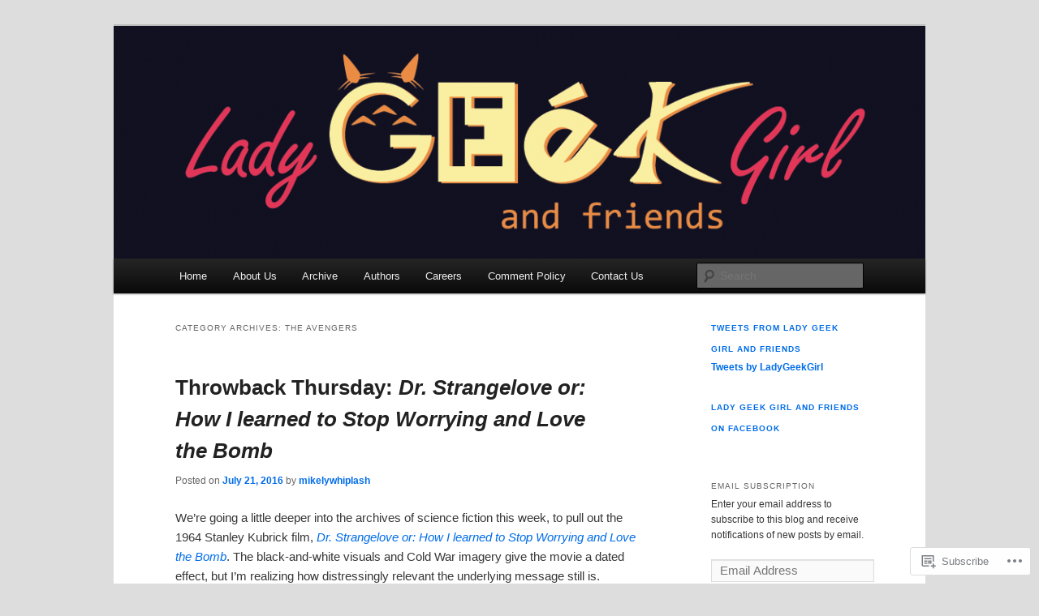

--- FILE ---
content_type: text/html; charset=UTF-8
request_url: https://ladygeekgirl.wordpress.com/category/the-avengers/
body_size: 30265
content:
<!DOCTYPE html>
<!--[if IE 6]>
<html id="ie6" lang="en">
<![endif]-->
<!--[if IE 7]>
<html id="ie7" lang="en">
<![endif]-->
<!--[if IE 8]>
<html id="ie8" lang="en">
<![endif]-->
<!--[if !(IE 6) & !(IE 7) & !(IE 8)]><!-->
<html lang="en">
<!--<![endif]-->
<head>
<meta charset="UTF-8" />
<meta name="viewport" content="width=device-width" />
<title>
The Avengers | Lady Geek Girl and Friends	</title>
<link rel="profile" href="https://gmpg.org/xfn/11" />
<link rel="stylesheet" type="text/css" media="all" href="https://s0.wp.com/wp-content/themes/pub/twentyeleven/style.css?m=1741693348i&amp;ver=20190507" />
<link rel="pingback" href="https://ladygeekgirl.wordpress.com/xmlrpc.php">
<!--[if lt IE 9]>
<script src="https://s0.wp.com/wp-content/themes/pub/twentyeleven/js/html5.js?m=1394055389i&amp;ver=3.7.0" type="text/javascript"></script>
<![endif]-->
<meta name='robots' content='max-image-preview:large' />
<meta name="google-site-verification" content="UPIfMIVCACD9IGuGoBBOupeAkijagzyDyYAZBA9HlC0" />
<link rel='dns-prefetch' href='//s0.wp.com' />
<link rel="alternate" type="application/rss+xml" title="Lady Geek Girl and Friends &raquo; Feed" href="https://ladygeekgirl.wordpress.com/feed/" />
<link rel="alternate" type="application/rss+xml" title="Lady Geek Girl and Friends &raquo; Comments Feed" href="https://ladygeekgirl.wordpress.com/comments/feed/" />
<link rel="alternate" type="application/rss+xml" title="Lady Geek Girl and Friends &raquo; The Avengers Category Feed" href="https://ladygeekgirl.wordpress.com/category/the-avengers/feed/" />
	<script type="text/javascript">
		/* <![CDATA[ */
		function addLoadEvent(func) {
			var oldonload = window.onload;
			if (typeof window.onload != 'function') {
				window.onload = func;
			} else {
				window.onload = function () {
					oldonload();
					func();
				}
			}
		}
		/* ]]> */
	</script>
	<link crossorigin='anonymous' rel='stylesheet' id='all-css-0-1' href='/wp-content/mu-plugins/jetpack-plugin/sun/modules/infinite-scroll/infinity.css?m=1753279645i&cssminify=yes' type='text/css' media='all' />
<style id='wp-emoji-styles-inline-css'>

	img.wp-smiley, img.emoji {
		display: inline !important;
		border: none !important;
		box-shadow: none !important;
		height: 1em !important;
		width: 1em !important;
		margin: 0 0.07em !important;
		vertical-align: -0.1em !important;
		background: none !important;
		padding: 0 !important;
	}
/*# sourceURL=wp-emoji-styles-inline-css */
</style>
<link crossorigin='anonymous' rel='stylesheet' id='all-css-2-1' href='/wp-content/plugins/gutenberg-core/v22.2.0/build/styles/block-library/style.css?m=1764855221i&cssminify=yes' type='text/css' media='all' />
<style id='wp-block-library-inline-css'>
.has-text-align-justify {
	text-align:justify;
}
.has-text-align-justify{text-align:justify;}

/*# sourceURL=wp-block-library-inline-css */
</style><style id='global-styles-inline-css'>
:root{--wp--preset--aspect-ratio--square: 1;--wp--preset--aspect-ratio--4-3: 4/3;--wp--preset--aspect-ratio--3-4: 3/4;--wp--preset--aspect-ratio--3-2: 3/2;--wp--preset--aspect-ratio--2-3: 2/3;--wp--preset--aspect-ratio--16-9: 16/9;--wp--preset--aspect-ratio--9-16: 9/16;--wp--preset--color--black: #000;--wp--preset--color--cyan-bluish-gray: #abb8c3;--wp--preset--color--white: #fff;--wp--preset--color--pale-pink: #f78da7;--wp--preset--color--vivid-red: #cf2e2e;--wp--preset--color--luminous-vivid-orange: #ff6900;--wp--preset--color--luminous-vivid-amber: #fcb900;--wp--preset--color--light-green-cyan: #7bdcb5;--wp--preset--color--vivid-green-cyan: #00d084;--wp--preset--color--pale-cyan-blue: #8ed1fc;--wp--preset--color--vivid-cyan-blue: #0693e3;--wp--preset--color--vivid-purple: #9b51e0;--wp--preset--color--blue: #1982d1;--wp--preset--color--dark-gray: #373737;--wp--preset--color--medium-gray: #666;--wp--preset--color--light-gray: #e2e2e2;--wp--preset--gradient--vivid-cyan-blue-to-vivid-purple: linear-gradient(135deg,rgb(6,147,227) 0%,rgb(155,81,224) 100%);--wp--preset--gradient--light-green-cyan-to-vivid-green-cyan: linear-gradient(135deg,rgb(122,220,180) 0%,rgb(0,208,130) 100%);--wp--preset--gradient--luminous-vivid-amber-to-luminous-vivid-orange: linear-gradient(135deg,rgb(252,185,0) 0%,rgb(255,105,0) 100%);--wp--preset--gradient--luminous-vivid-orange-to-vivid-red: linear-gradient(135deg,rgb(255,105,0) 0%,rgb(207,46,46) 100%);--wp--preset--gradient--very-light-gray-to-cyan-bluish-gray: linear-gradient(135deg,rgb(238,238,238) 0%,rgb(169,184,195) 100%);--wp--preset--gradient--cool-to-warm-spectrum: linear-gradient(135deg,rgb(74,234,220) 0%,rgb(151,120,209) 20%,rgb(207,42,186) 40%,rgb(238,44,130) 60%,rgb(251,105,98) 80%,rgb(254,248,76) 100%);--wp--preset--gradient--blush-light-purple: linear-gradient(135deg,rgb(255,206,236) 0%,rgb(152,150,240) 100%);--wp--preset--gradient--blush-bordeaux: linear-gradient(135deg,rgb(254,205,165) 0%,rgb(254,45,45) 50%,rgb(107,0,62) 100%);--wp--preset--gradient--luminous-dusk: linear-gradient(135deg,rgb(255,203,112) 0%,rgb(199,81,192) 50%,rgb(65,88,208) 100%);--wp--preset--gradient--pale-ocean: linear-gradient(135deg,rgb(255,245,203) 0%,rgb(182,227,212) 50%,rgb(51,167,181) 100%);--wp--preset--gradient--electric-grass: linear-gradient(135deg,rgb(202,248,128) 0%,rgb(113,206,126) 100%);--wp--preset--gradient--midnight: linear-gradient(135deg,rgb(2,3,129) 0%,rgb(40,116,252) 100%);--wp--preset--font-size--small: 13px;--wp--preset--font-size--medium: 20px;--wp--preset--font-size--large: 36px;--wp--preset--font-size--x-large: 42px;--wp--preset--font-family--albert-sans: 'Albert Sans', sans-serif;--wp--preset--font-family--alegreya: Alegreya, serif;--wp--preset--font-family--arvo: Arvo, serif;--wp--preset--font-family--bodoni-moda: 'Bodoni Moda', serif;--wp--preset--font-family--bricolage-grotesque: 'Bricolage Grotesque', sans-serif;--wp--preset--font-family--cabin: Cabin, sans-serif;--wp--preset--font-family--chivo: Chivo, sans-serif;--wp--preset--font-family--commissioner: Commissioner, sans-serif;--wp--preset--font-family--cormorant: Cormorant, serif;--wp--preset--font-family--courier-prime: 'Courier Prime', monospace;--wp--preset--font-family--crimson-pro: 'Crimson Pro', serif;--wp--preset--font-family--dm-mono: 'DM Mono', monospace;--wp--preset--font-family--dm-sans: 'DM Sans', sans-serif;--wp--preset--font-family--dm-serif-display: 'DM Serif Display', serif;--wp--preset--font-family--domine: Domine, serif;--wp--preset--font-family--eb-garamond: 'EB Garamond', serif;--wp--preset--font-family--epilogue: Epilogue, sans-serif;--wp--preset--font-family--fahkwang: Fahkwang, sans-serif;--wp--preset--font-family--figtree: Figtree, sans-serif;--wp--preset--font-family--fira-sans: 'Fira Sans', sans-serif;--wp--preset--font-family--fjalla-one: 'Fjalla One', sans-serif;--wp--preset--font-family--fraunces: Fraunces, serif;--wp--preset--font-family--gabarito: Gabarito, system-ui;--wp--preset--font-family--ibm-plex-mono: 'IBM Plex Mono', monospace;--wp--preset--font-family--ibm-plex-sans: 'IBM Plex Sans', sans-serif;--wp--preset--font-family--ibarra-real-nova: 'Ibarra Real Nova', serif;--wp--preset--font-family--instrument-serif: 'Instrument Serif', serif;--wp--preset--font-family--inter: Inter, sans-serif;--wp--preset--font-family--josefin-sans: 'Josefin Sans', sans-serif;--wp--preset--font-family--jost: Jost, sans-serif;--wp--preset--font-family--libre-baskerville: 'Libre Baskerville', serif;--wp--preset--font-family--libre-franklin: 'Libre Franklin', sans-serif;--wp--preset--font-family--literata: Literata, serif;--wp--preset--font-family--lora: Lora, serif;--wp--preset--font-family--merriweather: Merriweather, serif;--wp--preset--font-family--montserrat: Montserrat, sans-serif;--wp--preset--font-family--newsreader: Newsreader, serif;--wp--preset--font-family--noto-sans-mono: 'Noto Sans Mono', sans-serif;--wp--preset--font-family--nunito: Nunito, sans-serif;--wp--preset--font-family--open-sans: 'Open Sans', sans-serif;--wp--preset--font-family--overpass: Overpass, sans-serif;--wp--preset--font-family--pt-serif: 'PT Serif', serif;--wp--preset--font-family--petrona: Petrona, serif;--wp--preset--font-family--piazzolla: Piazzolla, serif;--wp--preset--font-family--playfair-display: 'Playfair Display', serif;--wp--preset--font-family--plus-jakarta-sans: 'Plus Jakarta Sans', sans-serif;--wp--preset--font-family--poppins: Poppins, sans-serif;--wp--preset--font-family--raleway: Raleway, sans-serif;--wp--preset--font-family--roboto: Roboto, sans-serif;--wp--preset--font-family--roboto-slab: 'Roboto Slab', serif;--wp--preset--font-family--rubik: Rubik, sans-serif;--wp--preset--font-family--rufina: Rufina, serif;--wp--preset--font-family--sora: Sora, sans-serif;--wp--preset--font-family--source-sans-3: 'Source Sans 3', sans-serif;--wp--preset--font-family--source-serif-4: 'Source Serif 4', serif;--wp--preset--font-family--space-mono: 'Space Mono', monospace;--wp--preset--font-family--syne: Syne, sans-serif;--wp--preset--font-family--texturina: Texturina, serif;--wp--preset--font-family--urbanist: Urbanist, sans-serif;--wp--preset--font-family--work-sans: 'Work Sans', sans-serif;--wp--preset--spacing--20: 0.44rem;--wp--preset--spacing--30: 0.67rem;--wp--preset--spacing--40: 1rem;--wp--preset--spacing--50: 1.5rem;--wp--preset--spacing--60: 2.25rem;--wp--preset--spacing--70: 3.38rem;--wp--preset--spacing--80: 5.06rem;--wp--preset--shadow--natural: 6px 6px 9px rgba(0, 0, 0, 0.2);--wp--preset--shadow--deep: 12px 12px 50px rgba(0, 0, 0, 0.4);--wp--preset--shadow--sharp: 6px 6px 0px rgba(0, 0, 0, 0.2);--wp--preset--shadow--outlined: 6px 6px 0px -3px rgb(255, 255, 255), 6px 6px rgb(0, 0, 0);--wp--preset--shadow--crisp: 6px 6px 0px rgb(0, 0, 0);}:where(.is-layout-flex){gap: 0.5em;}:where(.is-layout-grid){gap: 0.5em;}body .is-layout-flex{display: flex;}.is-layout-flex{flex-wrap: wrap;align-items: center;}.is-layout-flex > :is(*, div){margin: 0;}body .is-layout-grid{display: grid;}.is-layout-grid > :is(*, div){margin: 0;}:where(.wp-block-columns.is-layout-flex){gap: 2em;}:where(.wp-block-columns.is-layout-grid){gap: 2em;}:where(.wp-block-post-template.is-layout-flex){gap: 1.25em;}:where(.wp-block-post-template.is-layout-grid){gap: 1.25em;}.has-black-color{color: var(--wp--preset--color--black) !important;}.has-cyan-bluish-gray-color{color: var(--wp--preset--color--cyan-bluish-gray) !important;}.has-white-color{color: var(--wp--preset--color--white) !important;}.has-pale-pink-color{color: var(--wp--preset--color--pale-pink) !important;}.has-vivid-red-color{color: var(--wp--preset--color--vivid-red) !important;}.has-luminous-vivid-orange-color{color: var(--wp--preset--color--luminous-vivid-orange) !important;}.has-luminous-vivid-amber-color{color: var(--wp--preset--color--luminous-vivid-amber) !important;}.has-light-green-cyan-color{color: var(--wp--preset--color--light-green-cyan) !important;}.has-vivid-green-cyan-color{color: var(--wp--preset--color--vivid-green-cyan) !important;}.has-pale-cyan-blue-color{color: var(--wp--preset--color--pale-cyan-blue) !important;}.has-vivid-cyan-blue-color{color: var(--wp--preset--color--vivid-cyan-blue) !important;}.has-vivid-purple-color{color: var(--wp--preset--color--vivid-purple) !important;}.has-black-background-color{background-color: var(--wp--preset--color--black) !important;}.has-cyan-bluish-gray-background-color{background-color: var(--wp--preset--color--cyan-bluish-gray) !important;}.has-white-background-color{background-color: var(--wp--preset--color--white) !important;}.has-pale-pink-background-color{background-color: var(--wp--preset--color--pale-pink) !important;}.has-vivid-red-background-color{background-color: var(--wp--preset--color--vivid-red) !important;}.has-luminous-vivid-orange-background-color{background-color: var(--wp--preset--color--luminous-vivid-orange) !important;}.has-luminous-vivid-amber-background-color{background-color: var(--wp--preset--color--luminous-vivid-amber) !important;}.has-light-green-cyan-background-color{background-color: var(--wp--preset--color--light-green-cyan) !important;}.has-vivid-green-cyan-background-color{background-color: var(--wp--preset--color--vivid-green-cyan) !important;}.has-pale-cyan-blue-background-color{background-color: var(--wp--preset--color--pale-cyan-blue) !important;}.has-vivid-cyan-blue-background-color{background-color: var(--wp--preset--color--vivid-cyan-blue) !important;}.has-vivid-purple-background-color{background-color: var(--wp--preset--color--vivid-purple) !important;}.has-black-border-color{border-color: var(--wp--preset--color--black) !important;}.has-cyan-bluish-gray-border-color{border-color: var(--wp--preset--color--cyan-bluish-gray) !important;}.has-white-border-color{border-color: var(--wp--preset--color--white) !important;}.has-pale-pink-border-color{border-color: var(--wp--preset--color--pale-pink) !important;}.has-vivid-red-border-color{border-color: var(--wp--preset--color--vivid-red) !important;}.has-luminous-vivid-orange-border-color{border-color: var(--wp--preset--color--luminous-vivid-orange) !important;}.has-luminous-vivid-amber-border-color{border-color: var(--wp--preset--color--luminous-vivid-amber) !important;}.has-light-green-cyan-border-color{border-color: var(--wp--preset--color--light-green-cyan) !important;}.has-vivid-green-cyan-border-color{border-color: var(--wp--preset--color--vivid-green-cyan) !important;}.has-pale-cyan-blue-border-color{border-color: var(--wp--preset--color--pale-cyan-blue) !important;}.has-vivid-cyan-blue-border-color{border-color: var(--wp--preset--color--vivid-cyan-blue) !important;}.has-vivid-purple-border-color{border-color: var(--wp--preset--color--vivid-purple) !important;}.has-vivid-cyan-blue-to-vivid-purple-gradient-background{background: var(--wp--preset--gradient--vivid-cyan-blue-to-vivid-purple) !important;}.has-light-green-cyan-to-vivid-green-cyan-gradient-background{background: var(--wp--preset--gradient--light-green-cyan-to-vivid-green-cyan) !important;}.has-luminous-vivid-amber-to-luminous-vivid-orange-gradient-background{background: var(--wp--preset--gradient--luminous-vivid-amber-to-luminous-vivid-orange) !important;}.has-luminous-vivid-orange-to-vivid-red-gradient-background{background: var(--wp--preset--gradient--luminous-vivid-orange-to-vivid-red) !important;}.has-very-light-gray-to-cyan-bluish-gray-gradient-background{background: var(--wp--preset--gradient--very-light-gray-to-cyan-bluish-gray) !important;}.has-cool-to-warm-spectrum-gradient-background{background: var(--wp--preset--gradient--cool-to-warm-spectrum) !important;}.has-blush-light-purple-gradient-background{background: var(--wp--preset--gradient--blush-light-purple) !important;}.has-blush-bordeaux-gradient-background{background: var(--wp--preset--gradient--blush-bordeaux) !important;}.has-luminous-dusk-gradient-background{background: var(--wp--preset--gradient--luminous-dusk) !important;}.has-pale-ocean-gradient-background{background: var(--wp--preset--gradient--pale-ocean) !important;}.has-electric-grass-gradient-background{background: var(--wp--preset--gradient--electric-grass) !important;}.has-midnight-gradient-background{background: var(--wp--preset--gradient--midnight) !important;}.has-small-font-size{font-size: var(--wp--preset--font-size--small) !important;}.has-medium-font-size{font-size: var(--wp--preset--font-size--medium) !important;}.has-large-font-size{font-size: var(--wp--preset--font-size--large) !important;}.has-x-large-font-size{font-size: var(--wp--preset--font-size--x-large) !important;}.has-albert-sans-font-family{font-family: var(--wp--preset--font-family--albert-sans) !important;}.has-alegreya-font-family{font-family: var(--wp--preset--font-family--alegreya) !important;}.has-arvo-font-family{font-family: var(--wp--preset--font-family--arvo) !important;}.has-bodoni-moda-font-family{font-family: var(--wp--preset--font-family--bodoni-moda) !important;}.has-bricolage-grotesque-font-family{font-family: var(--wp--preset--font-family--bricolage-grotesque) !important;}.has-cabin-font-family{font-family: var(--wp--preset--font-family--cabin) !important;}.has-chivo-font-family{font-family: var(--wp--preset--font-family--chivo) !important;}.has-commissioner-font-family{font-family: var(--wp--preset--font-family--commissioner) !important;}.has-cormorant-font-family{font-family: var(--wp--preset--font-family--cormorant) !important;}.has-courier-prime-font-family{font-family: var(--wp--preset--font-family--courier-prime) !important;}.has-crimson-pro-font-family{font-family: var(--wp--preset--font-family--crimson-pro) !important;}.has-dm-mono-font-family{font-family: var(--wp--preset--font-family--dm-mono) !important;}.has-dm-sans-font-family{font-family: var(--wp--preset--font-family--dm-sans) !important;}.has-dm-serif-display-font-family{font-family: var(--wp--preset--font-family--dm-serif-display) !important;}.has-domine-font-family{font-family: var(--wp--preset--font-family--domine) !important;}.has-eb-garamond-font-family{font-family: var(--wp--preset--font-family--eb-garamond) !important;}.has-epilogue-font-family{font-family: var(--wp--preset--font-family--epilogue) !important;}.has-fahkwang-font-family{font-family: var(--wp--preset--font-family--fahkwang) !important;}.has-figtree-font-family{font-family: var(--wp--preset--font-family--figtree) !important;}.has-fira-sans-font-family{font-family: var(--wp--preset--font-family--fira-sans) !important;}.has-fjalla-one-font-family{font-family: var(--wp--preset--font-family--fjalla-one) !important;}.has-fraunces-font-family{font-family: var(--wp--preset--font-family--fraunces) !important;}.has-gabarito-font-family{font-family: var(--wp--preset--font-family--gabarito) !important;}.has-ibm-plex-mono-font-family{font-family: var(--wp--preset--font-family--ibm-plex-mono) !important;}.has-ibm-plex-sans-font-family{font-family: var(--wp--preset--font-family--ibm-plex-sans) !important;}.has-ibarra-real-nova-font-family{font-family: var(--wp--preset--font-family--ibarra-real-nova) !important;}.has-instrument-serif-font-family{font-family: var(--wp--preset--font-family--instrument-serif) !important;}.has-inter-font-family{font-family: var(--wp--preset--font-family--inter) !important;}.has-josefin-sans-font-family{font-family: var(--wp--preset--font-family--josefin-sans) !important;}.has-jost-font-family{font-family: var(--wp--preset--font-family--jost) !important;}.has-libre-baskerville-font-family{font-family: var(--wp--preset--font-family--libre-baskerville) !important;}.has-libre-franklin-font-family{font-family: var(--wp--preset--font-family--libre-franklin) !important;}.has-literata-font-family{font-family: var(--wp--preset--font-family--literata) !important;}.has-lora-font-family{font-family: var(--wp--preset--font-family--lora) !important;}.has-merriweather-font-family{font-family: var(--wp--preset--font-family--merriweather) !important;}.has-montserrat-font-family{font-family: var(--wp--preset--font-family--montserrat) !important;}.has-newsreader-font-family{font-family: var(--wp--preset--font-family--newsreader) !important;}.has-noto-sans-mono-font-family{font-family: var(--wp--preset--font-family--noto-sans-mono) !important;}.has-nunito-font-family{font-family: var(--wp--preset--font-family--nunito) !important;}.has-open-sans-font-family{font-family: var(--wp--preset--font-family--open-sans) !important;}.has-overpass-font-family{font-family: var(--wp--preset--font-family--overpass) !important;}.has-pt-serif-font-family{font-family: var(--wp--preset--font-family--pt-serif) !important;}.has-petrona-font-family{font-family: var(--wp--preset--font-family--petrona) !important;}.has-piazzolla-font-family{font-family: var(--wp--preset--font-family--piazzolla) !important;}.has-playfair-display-font-family{font-family: var(--wp--preset--font-family--playfair-display) !important;}.has-plus-jakarta-sans-font-family{font-family: var(--wp--preset--font-family--plus-jakarta-sans) !important;}.has-poppins-font-family{font-family: var(--wp--preset--font-family--poppins) !important;}.has-raleway-font-family{font-family: var(--wp--preset--font-family--raleway) !important;}.has-roboto-font-family{font-family: var(--wp--preset--font-family--roboto) !important;}.has-roboto-slab-font-family{font-family: var(--wp--preset--font-family--roboto-slab) !important;}.has-rubik-font-family{font-family: var(--wp--preset--font-family--rubik) !important;}.has-rufina-font-family{font-family: var(--wp--preset--font-family--rufina) !important;}.has-sora-font-family{font-family: var(--wp--preset--font-family--sora) !important;}.has-source-sans-3-font-family{font-family: var(--wp--preset--font-family--source-sans-3) !important;}.has-source-serif-4-font-family{font-family: var(--wp--preset--font-family--source-serif-4) !important;}.has-space-mono-font-family{font-family: var(--wp--preset--font-family--space-mono) !important;}.has-syne-font-family{font-family: var(--wp--preset--font-family--syne) !important;}.has-texturina-font-family{font-family: var(--wp--preset--font-family--texturina) !important;}.has-urbanist-font-family{font-family: var(--wp--preset--font-family--urbanist) !important;}.has-work-sans-font-family{font-family: var(--wp--preset--font-family--work-sans) !important;}
/*# sourceURL=global-styles-inline-css */
</style>

<style id='classic-theme-styles-inline-css'>
/*! This file is auto-generated */
.wp-block-button__link{color:#fff;background-color:#32373c;border-radius:9999px;box-shadow:none;text-decoration:none;padding:calc(.667em + 2px) calc(1.333em + 2px);font-size:1.125em}.wp-block-file__button{background:#32373c;color:#fff;text-decoration:none}
/*# sourceURL=/wp-includes/css/classic-themes.min.css */
</style>
<link crossorigin='anonymous' rel='stylesheet' id='all-css-4-1' href='/_static/??-eJyNj9EKwjAMRX/INHQOnQ/it6xd0GrTlaXd2N/bbaCCIL7k4XLOTYJTBNuHRCFh9PnqgqDtje/tQ7BSulEaxHH0BAONqsbOSXoRIGn2pKzIDj+KOMO7a6CSc2zTQjB1riVPXLBf2hSLA8bEgUSgTHaZId2KKF/eFmPMBtNUgrksGCngduPf+PoLrJsX58JnfWh0s6+q0/H+BN0gbeY=&cssminify=yes' type='text/css' media='all' />
<style id='jetpack_facebook_likebox-inline-css'>
.widget_facebook_likebox {
	overflow: hidden;
}

/*# sourceURL=/wp-content/mu-plugins/jetpack-plugin/sun/modules/widgets/facebook-likebox/style.css */
</style>
<link crossorigin='anonymous' rel='stylesheet' id='all-css-6-1' href='/_static/??-eJx9jEsOwjAMBS9EsPiUigXiLGlwg4tjV4lDxe0JEguQELs3T5qBZXZBxVAMUnUz10hSIOPAGtuMEMonrhuu4LcUUR1r8EYqX+BG9pT/qRPa7MPtzVCqQNJLZSxAMpKQoSshKzPYFVO7bWmJBzLeUV7lczpt+m637Y+HfTc9AYe9UJY=&cssminify=yes' type='text/css' media='all' />
<style id='jetpack-global-styles-frontend-style-inline-css'>
:root { --font-headings: unset; --font-base: unset; --font-headings-default: -apple-system,BlinkMacSystemFont,"Segoe UI",Roboto,Oxygen-Sans,Ubuntu,Cantarell,"Helvetica Neue",sans-serif; --font-base-default: -apple-system,BlinkMacSystemFont,"Segoe UI",Roboto,Oxygen-Sans,Ubuntu,Cantarell,"Helvetica Neue",sans-serif;}
/*# sourceURL=jetpack-global-styles-frontend-style-inline-css */
</style>
<link crossorigin='anonymous' rel='stylesheet' id='all-css-8-1' href='/wp-content/themes/h4/global.css?m=1420737423i&cssminify=yes' type='text/css' media='all' />
<script type="text/javascript" id="wpcom-actionbar-placeholder-js-extra">
/* <![CDATA[ */
var actionbardata = {"siteID":"24248904","postID":"0","siteURL":"https://ladygeekgirl.wordpress.com","xhrURL":"https://ladygeekgirl.wordpress.com/wp-admin/admin-ajax.php","nonce":"4da4b0dc14","isLoggedIn":"","statusMessage":"","subsEmailDefault":"instantly","proxyScriptUrl":"https://s0.wp.com/wp-content/js/wpcom-proxy-request.js?m=1513050504i&amp;ver=20211021","i18n":{"followedText":"New posts from this site will now appear in your \u003Ca href=\"https://wordpress.com/reader\"\u003EReader\u003C/a\u003E","foldBar":"Collapse this bar","unfoldBar":"Expand this bar","shortLinkCopied":"Shortlink copied to clipboard."}};
//# sourceURL=wpcom-actionbar-placeholder-js-extra
/* ]]> */
</script>
<script type="text/javascript" id="jetpack-mu-wpcom-settings-js-before">
/* <![CDATA[ */
var JETPACK_MU_WPCOM_SETTINGS = {"assetsUrl":"https://s0.wp.com/wp-content/mu-plugins/jetpack-mu-wpcom-plugin/sun/jetpack_vendor/automattic/jetpack-mu-wpcom/src/build/"};
//# sourceURL=jetpack-mu-wpcom-settings-js-before
/* ]]> */
</script>
<script crossorigin='anonymous' type='text/javascript'  src='/wp-content/js/rlt-proxy.js?m=1720530689i'></script>
<script type="text/javascript" id="rlt-proxy-js-after">
/* <![CDATA[ */
	rltInitialize( {"token":null,"iframeOrigins":["https:\/\/widgets.wp.com"]} );
//# sourceURL=rlt-proxy-js-after
/* ]]> */
</script>
<link rel="EditURI" type="application/rsd+xml" title="RSD" href="https://ladygeekgirl.wordpress.com/xmlrpc.php?rsd" />
<meta name="generator" content="WordPress.com" />

<!-- Jetpack Open Graph Tags -->
<meta property="og:type" content="website" />
<meta property="og:title" content="The Avengers &#8211; Lady Geek Girl and Friends" />
<meta property="og:url" content="https://ladygeekgirl.wordpress.com/category/the-avengers/" />
<meta property="og:site_name" content="Lady Geek Girl and Friends" />
<meta property="og:image" content="https://s0.wp.com/i/blank.jpg?m=1383295312i" />
<meta property="og:image:width" content="200" />
<meta property="og:image:height" content="200" />
<meta property="og:image:alt" content="" />
<meta property="og:locale" content="en_US" />
<meta property="fb:app_id" content="249643311490" />

<!-- End Jetpack Open Graph Tags -->
<link rel="shortcut icon" type="image/x-icon" href="https://s0.wp.com/i/favicon.ico?m=1713425267i" sizes="16x16 24x24 32x32 48x48" />
<link rel="icon" type="image/x-icon" href="https://s0.wp.com/i/favicon.ico?m=1713425267i" sizes="16x16 24x24 32x32 48x48" />
<link rel="apple-touch-icon" href="https://s0.wp.com/i/webclip.png?m=1713868326i" />
<link rel='openid.server' href='https://ladygeekgirl.wordpress.com/?openidserver=1' />
<link rel='openid.delegate' href='https://ladygeekgirl.wordpress.com/' />
<link rel="search" type="application/opensearchdescription+xml" href="https://ladygeekgirl.wordpress.com/osd.xml" title="Lady Geek Girl and Friends" />
<link rel="search" type="application/opensearchdescription+xml" href="https://s1.wp.com/opensearch.xml" title="WordPress.com" />
<meta name="theme-color" content="#dddddd" />
	<style>
		/* Link color */
		a,
		#site-title a:focus,
		#site-title a:hover,
		#site-title a:active,
		.entry-title a:hover,
		.entry-title a:focus,
		.entry-title a:active,
		.widget_twentyeleven_ephemera .comments-link a:hover,
		section.recent-posts .other-recent-posts a[rel="bookmark"]:hover,
		section.recent-posts .other-recent-posts .comments-link a:hover,
		.format-image footer.entry-meta a:hover,
		#site-generator a:hover {
			color: #006ce8;
		}
		section.recent-posts .other-recent-posts .comments-link a:hover {
			border-color: #006ce8;
		}
		article.feature-image.small .entry-summary p a:hover,
		.entry-header .comments-link a:hover,
		.entry-header .comments-link a:focus,
		.entry-header .comments-link a:active,
		.feature-slider a.active {
			background-color: #006ce8;
		}
	</style>
	<meta name="description" content="Posts about The Avengers written by mikelywhiplash, brothadom, Lady Geek Girl, Lady Saika, and cloudnoodle" />
		<style type="text/css" id="twentyeleven-header-css">
				#site-title,
		#site-description {
			position: absolute;
			clip: rect(1px 1px 1px 1px); /* IE6, IE7 */
			clip: rect(1px, 1px, 1px, 1px);
		}
				</style>
	<style type="text/css" id="custom-background-css">
body.custom-background { background-color: #dddddd; }
</style>
	<link crossorigin='anonymous' rel='stylesheet' id='all-css-0-3' href='/_static/??-eJydjksKwkAQRC/kpIlG1IV4FElmmtBJz4fpHkJub8QPuBHNrl5RPAqmZGwMikHBF5O49BQEBtTU2vHJICXAlYKFjqMdBWSihLmyIhv4WeCjK4wCts2xCPJ78yr+9D0OFWK3YCc2U1KKy/aDKk9h5dGJXI8qoDGZFGVJojPjSpsSozN9y4x5/kZ3/8Wf68N+dzrWTb0dbiMkn94=&cssminify=yes' type='text/css' media='all' />
</head>

<body class="archive category category-the-avengers category-105341 custom-background wp-embed-responsive wp-theme-pubtwentyeleven customizer-styles-applied two-column right-sidebar jetpack-reblog-enabled">
<div class="skip-link"><a class="assistive-text" href="#content">Skip to primary content</a></div><div class="skip-link"><a class="assistive-text" href="#secondary">Skip to secondary content</a></div><div id="page" class="hfeed">
	<header id="branding">
			<hgroup>
				<h1 id="site-title"><span><a href="https://ladygeekgirl.wordpress.com/" rel="home">Lady Geek Girl and Friends</a></span></h1>
				<h2 id="site-description"></h2>
			</hgroup>

						<a href="https://ladygeekgirl.wordpress.com/">
									<img src="https://ladygeekgirl.wordpress.com/wp-content/uploads/2016/11/cropped-lady-geek-girl-and-friends-logo.png" width="1000" height="287" alt="Lady Geek Girl and Friends" />
								</a>
			
						<div class="only-search with-image">
					<form method="get" id="searchform" action="https://ladygeekgirl.wordpress.com/">
		<label for="s" class="assistive-text">Search</label>
		<input type="text" class="field" name="s" id="s" placeholder="Search" />
		<input type="submit" class="submit" name="submit" id="searchsubmit" value="Search" />
	</form>
			</div>
				
			<nav id="access">
				<h3 class="assistive-text">Main menu</h3>
				<div class="menu"><ul>
<li ><a href="https://ladygeekgirl.wordpress.com/">Home</a></li><li class="page_item page-item-63"><a href="https://ladygeekgirl.wordpress.com/about-us/">About Us</a></li>
<li class="page_item page-item-1190"><a href="https://ladygeekgirl.wordpress.com/archive/">Archive</a></li>
<li class="page_item page-item-2"><a href="https://ladygeekgirl.wordpress.com/authors/">Authors</a></li>
<li class="page_item page-item-35644"><a href="https://ladygeekgirl.wordpress.com/careers/">Careers</a></li>
<li class="page_item page-item-8822"><a href="https://ladygeekgirl.wordpress.com/comment-policy/">Comment Policy</a></li>
<li class="page_item page-item-14"><a href="https://ladygeekgirl.wordpress.com/contact-us/">Contact Us</a></li>
</ul></div>
			</nav><!-- #access -->
	</header><!-- #branding -->


	<div id="main">

		<section id="primary">
			<div id="content" role="main">

			
				<header class="page-header">
					<h1 class="page-title">Category Archives: <span>The Avengers</span></h1>

									</header>

							<nav id="nav-above">
				<h3 class="assistive-text">Post navigation</h3>
				<div class="nav-previous"><a href="https://ladygeekgirl.wordpress.com/category/the-avengers/page/2/" ><span class="meta-nav">&larr;</span> Older posts</a></div>
				<div class="nav-next"></div>
			</nav><!-- #nav-above -->
			
				
					
	<article id="post-61437" class="post-61437 post type-post status-publish format-standard hentry category-comics-2 category-fandom category-game-of-thrones-2 category-hunger-games-2 category-marvel-comics category-marvels-agents-of-s-h-i-e-l-d category-movies category-politics category-racial-issues category-racism category-science-fiction-2 category-the-avengers category-throwback-thursdays tag-avengers tag-bigotry tag-donald-trump tag-dr-strangelove tag-hunger-games tag-hydra tag-mcu tag-nazis tag-racism tag-shield tag-throwback-thursday">
		<header class="entry-header">
						<h1 class="entry-title"><a href="https://ladygeekgirl.wordpress.com/2016/07/21/throwback-thursday-dr-strangelove-or-how-i-learned-to-stop-worrying-and-love-the-bomb/" rel="bookmark">Throwback Thursday: <em> Dr. Strangelove or: How I learned to Stop Worrying and Love the&nbsp;Bomb</em></a></h1>
			
						<div class="entry-meta">
				<span class="sep">Posted on </span><a href="https://ladygeekgirl.wordpress.com/2016/07/21/throwback-thursday-dr-strangelove-or-how-i-learned-to-stop-worrying-and-love-the-bomb/" title="8:00 am" rel="bookmark"><time class="entry-date" datetime="2016-07-21T08:00:30-04:00">July 21, 2016</time></a><span class="by-author"> <span class="sep"> by </span> <span class="author vcard"><a class="url fn n" href="https://ladygeekgirl.wordpress.com/author/mikelywhiplash/" title="View all posts by mikelywhiplash" rel="author">mikelywhiplash</a></span></span>			</div><!-- .entry-meta -->
			
					</header><!-- .entry-header -->

				<div class="entry-content">
			<p>We&#8217;re going a little deeper into the archives of science fiction this week, to pull out the 1964 Stanley Kubrick film, <em><a href="http://www.imdb.com/title/tt0057012/" target="_blank">Dr. Strangelove or: How I learned to Stop Worrying and Love the Bomb</a></em>. The black-and-white visuals and Cold War imagery give the movie a dated effect, but I&#8217;m realizing how distressingly relevant the underlying message still is.</p>
<p><img data-attachment-id="61652" data-permalink="https://ladygeekgirl.wordpress.com/2016/07/21/throwback-thursday-dr-strangelove-or-how-i-learned-to-stop-worrying-and-love-the-bomb/nofightinginthewarroom/" data-orig-file="https://ladygeekgirl.wordpress.com/wp-content/uploads/2016/07/nofightinginthewarroom.jpg" data-orig-size="1020,622" data-comments-opened="1" data-image-meta="{&quot;aperture&quot;:&quot;0&quot;,&quot;credit&quot;:&quot;&quot;,&quot;camera&quot;:&quot;&quot;,&quot;caption&quot;:&quot;&quot;,&quot;created_timestamp&quot;:&quot;0&quot;,&quot;copyright&quot;:&quot;&quot;,&quot;focal_length&quot;:&quot;0&quot;,&quot;iso&quot;:&quot;0&quot;,&quot;shutter_speed&quot;:&quot;0&quot;,&quot;title&quot;:&quot;&quot;,&quot;orientation&quot;:&quot;1&quot;}" data-image-title="nofightinginthewarroom" data-image-description="" data-image-caption="" data-medium-file="https://ladygeekgirl.wordpress.com/wp-content/uploads/2016/07/nofightinginthewarroom.jpg?w=300" data-large-file="https://ladygeekgirl.wordpress.com/wp-content/uploads/2016/07/nofightinginthewarroom.jpg?w=584" class=" size-full wp-image-61652 aligncenter" src="https://ladygeekgirl.wordpress.com/wp-content/uploads/2016/07/nofightinginthewarroom.jpg?w=584" alt="nofightinginthewarroom"   srcset="https://ladygeekgirl.wordpress.com/wp-content/uploads/2016/07/nofightinginthewarroom.jpg 1020w, https://ladygeekgirl.wordpress.com/wp-content/uploads/2016/07/nofightinginthewarroom.jpg?w=150&amp;h=91 150w, https://ladygeekgirl.wordpress.com/wp-content/uploads/2016/07/nofightinginthewarroom.jpg?w=300&amp;h=183 300w, https://ladygeekgirl.wordpress.com/wp-content/uploads/2016/07/nofightinginthewarroom.jpg?w=768&amp;h=468 768w" sizes="(max-width: 1020px) 100vw, 1020px" /></p>
<p>At the top level, the movie is a satire of mutually assured destruction and nuclear war. A rogue American general named Jack D. Ripper, consumed with paranoia, orders an unprovoked nuclear strike against the Soviet Union, and a fleet of bombers take to the air.</p>
<p>When news of the strike reaches President Merkin Muffley, he descends to the underground War Room, joined by the maniacal General Buck Turgidson, the Soviet ambassador Alexei de Sadeski, and the title character, a nuclear scientist from Nazi Germany now serving the United States. De Sadeski reveals the existence of a Soviet Doomsday Device, which will automatically destroy all life on Earth with a cloud of radioactive gas if an atomic strike on the USSR is detected. The Americans and the Russians work together to recall the bombers, but one, piloted by Major T.J. &#8220;King&#8221; Kong, has been damaged and cannot receive the radio signal, and prepares to deliver its payload.</p>
<p>Earth&#8217;s last hope is the failure of Kong&#8217;s bomb, spray-painted with the name &#8220;Hi There!”—which jams in the bay. But the dedicated pilot climbs on top of it, and jumps up and down on it until it deploys. Kong rides the bomb to the end of the world, gleefully whooping and waving a cowboy hat in the film&#8217;s most famous scene.</p>
<div data-shortcode="caption" id="attachment_61655" style="width: 362px" class="wp-caption aligncenter"><img aria-describedby="caption-attachment-61655" data-attachment-id="61655" data-permalink="https://ladygeekgirl.wordpress.com/2016/07/21/throwback-thursday-dr-strangelove-or-how-i-learned-to-stop-worrying-and-love-the-bomb/ridethebomb/" data-orig-file="https://ladygeekgirl.wordpress.com/wp-content/uploads/2016/07/ridethebomb.gif" data-orig-size="320,193" data-comments-opened="1" data-image-meta="{&quot;aperture&quot;:&quot;0&quot;,&quot;credit&quot;:&quot;&quot;,&quot;camera&quot;:&quot;&quot;,&quot;caption&quot;:&quot;&quot;,&quot;created_timestamp&quot;:&quot;0&quot;,&quot;copyright&quot;:&quot;&quot;,&quot;focal_length&quot;:&quot;0&quot;,&quot;iso&quot;:&quot;0&quot;,&quot;shutter_speed&quot;:&quot;0&quot;,&quot;title&quot;:&quot;&quot;,&quot;orientation&quot;:&quot;0&quot;}" data-image-title="ridethebomb" data-image-description="" data-image-caption="" data-medium-file="https://ladygeekgirl.wordpress.com/wp-content/uploads/2016/07/ridethebomb.gif?w=300" data-large-file="https://ladygeekgirl.wordpress.com/wp-content/uploads/2016/07/ridethebomb.gif?w=320" class=" wp-image-61655 aligncenter" src="https://ladygeekgirl.wordpress.com/wp-content/uploads/2016/07/ridethebomb.gif?w=352&#038;h=212" alt="ridethebomb" width="352" height="212" srcset="https://ladygeekgirl.wordpress.com/wp-content/uploads/2016/07/ridethebomb.gif 320w, https://ladygeekgirl.wordpress.com/wp-content/uploads/2016/07/ridethebomb.gif?w=150&amp;h=90 150w, https://ladygeekgirl.wordpress.com/wp-content/uploads/2016/07/ridethebomb.gif?w=300&amp;h=181 300w" sizes="(max-width: 352px) 100vw, 352px" /><p id="caption-attachment-61655" class="wp-caption-text">Anonymous submission to MakeAGIF.com</p></div>
<p>The Americans pause for a moment of silence, before planning to resume the Cold War after the apocalypse when they emerge from their bunkers. The credits roll with a montage of mushroom clouds set to Vera Lynn&#8217;s &#8220;We&#8217;ll Meet Again&#8221;.</p>
<p> <a href="https://ladygeekgirl.wordpress.com/2016/07/21/throwback-thursday-dr-strangelove-or-how-i-learned-to-stop-worrying-and-love-the-bomb/#more-61437" class="more-link">Continue reading <span class="meta-nav">&rarr;</span></a></p>
					</div><!-- .entry-content -->
		
		<footer class="entry-meta">
			
									<span class="cat-links">
					<span class="entry-utility-prep entry-utility-prep-cat-links">Posted in</span> <a href="https://ladygeekgirl.wordpress.com/category/comics-2/" rel="category tag">Comics</a>, <a href="https://ladygeekgirl.wordpress.com/category/fandom/" rel="category tag">Fandom</a>, <a href="https://ladygeekgirl.wordpress.com/category/game-of-thrones-2/" rel="category tag">Game of Thrones</a>, <a href="https://ladygeekgirl.wordpress.com/category/hunger-games-2/" rel="category tag">Hunger Games</a>, <a href="https://ladygeekgirl.wordpress.com/category/marvel-comics/" rel="category tag">Marvel Comics</a>, <a href="https://ladygeekgirl.wordpress.com/category/marvels-agents-of-s-h-i-e-l-d/" rel="category tag">Marvel's Agents of S.H.I.E.L.D.</a>, <a href="https://ladygeekgirl.wordpress.com/category/movies/" rel="category tag">movies</a>, <a href="https://ladygeekgirl.wordpress.com/category/politics/" rel="category tag">Politics</a>, <a href="https://ladygeekgirl.wordpress.com/category/racial-issues/" rel="category tag">Racial Issues</a>, <a href="https://ladygeekgirl.wordpress.com/category/racism/" rel="category tag">racism</a>, <a href="https://ladygeekgirl.wordpress.com/category/science-fiction-2/" rel="category tag">Science Fiction</a>, <a href="https://ladygeekgirl.wordpress.com/category/the-avengers/" rel="category tag">The Avengers</a>, <a href="https://ladygeekgirl.wordpress.com/category/throwback-thursdays/" rel="category tag">Throwback Thursdays</a>			</span>
							
									<span class="sep"> | </span>
								<span class="tag-links">
					<span class="entry-utility-prep entry-utility-prep-tag-links">Tagged</span> <a href="https://ladygeekgirl.wordpress.com/tag/avengers/" rel="tag">Avengers</a>, <a href="https://ladygeekgirl.wordpress.com/tag/bigotry/" rel="tag">Bigotry</a>, <a href="https://ladygeekgirl.wordpress.com/tag/donald-trump/" rel="tag">donald trump</a>, <a href="https://ladygeekgirl.wordpress.com/tag/dr-strangelove/" rel="tag">Dr. Strangelove</a>, <a href="https://ladygeekgirl.wordpress.com/tag/hunger-games/" rel="tag">hunger games</a>, <a href="https://ladygeekgirl.wordpress.com/tag/hydra/" rel="tag">Hydra</a>, <a href="https://ladygeekgirl.wordpress.com/tag/mcu/" rel="tag">MCU</a>, <a href="https://ladygeekgirl.wordpress.com/tag/nazis/" rel="tag">nazis</a>, <a href="https://ladygeekgirl.wordpress.com/tag/racism/" rel="tag">racism</a>, <a href="https://ladygeekgirl.wordpress.com/tag/shield/" rel="tag">SHIELD</a>, <a href="https://ladygeekgirl.wordpress.com/tag/throwback-thursday/" rel="tag">Throwback Thursday</a>			</span>
							
			
					</footer><!-- .entry-meta -->
	</article><!-- #post-61437 -->

				
					
	<article id="post-58979" class="post-58979 post type-post status-publish format-standard hentry category-cartoons category-comics-2 category-marvel-comics category-movies category-opinion category-racial-issues category-star-wars-2 category-steven-universe category-the-avengers category-video-games category-women-of-marvel tag-captain-america tag-civil-war tag-erasure tag-marvel-cinematic-universe tag-misogynoir tag-rogue-one tag-splatoon tag-women-of-color">
		<header class="entry-header">
						<h1 class="entry-title"><a href="https://ladygeekgirl.wordpress.com/2016/05/11/there-are-no-women-of-color-in-the-galaxy/" rel="bookmark">There Are No Women of Color in the&nbsp;Galaxy?</a></h1>
			
						<div class="entry-meta">
				<span class="sep">Posted on </span><a href="https://ladygeekgirl.wordpress.com/2016/05/11/there-are-no-women-of-color-in-the-galaxy/" title="12:00 pm" rel="bookmark"><time class="entry-date" datetime="2016-05-11T12:00:00-04:00">May 11, 2016</time></a><span class="by-author"> <span class="sep"> by </span> <span class="author vcard"><a class="url fn n" href="https://ladygeekgirl.wordpress.com/author/brothadom/" title="View all posts by brothadom" rel="author">brothadom</a></span></span>			</div><!-- .entry-meta -->
			
					</header><!-- .entry-header -->

				<div class="entry-content">
			<p>Readers, life is great! The <a href="https://ladygeekgirl.wordpress.com/2016/04/19/trailer-tuesdays-star-wars-rogue-one/" target="_blank"><em>Rogue One</em> trailer</a> was cool, <a href="https://ladygeekgirl.wordpress.com/2016/05/08/i-can-do-this-all-day-a-captain-america-civil-war-review/" target="_blank"><em>Captain America: Civil War</em></a> was awesome, and there is a brand new set of <a href="https://ladygeekgirl.wordpress.com/2015/06/02/dom-reviews-splatoon-not-squidding-around/" target="_blank"><em>Splatoon</em></a> based Amiibo. Included are a set of the Squid Sisters who are very adorable, and a recolor set of the original girl, squid, and boy. Imagine my excitement when I saw that the new palette for the boy was a Black Inkling! I was incredibly hyped. But then as I looked back at the girl Inkling, I made an unfortunate observation: there is a striking lack of women of color in a lot of our media.</p>
<p><a href="https://ladygeekgirl.wordpress.com/wp-content/uploads/2016/05/reyandfinn.jpg"><img data-attachment-id="59001" data-permalink="https://ladygeekgirl.wordpress.com/2016/05/11/there-are-no-women-of-color-in-the-galaxy/reyandfinn/" data-orig-file="https://ladygeekgirl.wordpress.com/wp-content/uploads/2016/05/reyandfinn.jpg" data-orig-size="1280,721" data-comments-opened="1" data-image-meta="{&quot;aperture&quot;:&quot;0&quot;,&quot;credit&quot;:&quot;&quot;,&quot;camera&quot;:&quot;&quot;,&quot;caption&quot;:&quot;&quot;,&quot;created_timestamp&quot;:&quot;0&quot;,&quot;copyright&quot;:&quot;&quot;,&quot;focal_length&quot;:&quot;0&quot;,&quot;iso&quot;:&quot;0&quot;,&quot;shutter_speed&quot;:&quot;0&quot;,&quot;title&quot;:&quot;&quot;,&quot;orientation&quot;:&quot;0&quot;}" data-image-title="ReyAndFinn" data-image-description="" data-image-caption="" data-medium-file="https://ladygeekgirl.wordpress.com/wp-content/uploads/2016/05/reyandfinn.jpg?w=300" data-large-file="https://ladygeekgirl.wordpress.com/wp-content/uploads/2016/05/reyandfinn.jpg?w=584" class="aligncenter size-large wp-image-59001" src="https://ladygeekgirl.wordpress.com/wp-content/uploads/2016/05/reyandfinn.jpg?w=584&#038;h=329" alt="ReyAndFinn" width="584" height="329" srcset="https://ladygeekgirl.wordpress.com/wp-content/uploads/2016/05/reyandfinn.jpg?w=584 584w, https://ladygeekgirl.wordpress.com/wp-content/uploads/2016/05/reyandfinn.jpg?w=1168 1168w, https://ladygeekgirl.wordpress.com/wp-content/uploads/2016/05/reyandfinn.jpg?w=150 150w, https://ladygeekgirl.wordpress.com/wp-content/uploads/2016/05/reyandfinn.jpg?w=300 300w, https://ladygeekgirl.wordpress.com/wp-content/uploads/2016/05/reyandfinn.jpg?w=768 768w, https://ladygeekgirl.wordpress.com/wp-content/uploads/2016/05/reyandfinn.jpg?w=1024 1024w" sizes="(max-width: 584px) 100vw, 584px" /></a> <a href="https://ladygeekgirl.wordpress.com/2016/05/11/there-are-no-women-of-color-in-the-galaxy/#more-58979" class="more-link">Continue reading <span class="meta-nav">&rarr;</span></a></p>
					</div><!-- .entry-content -->
		
		<footer class="entry-meta">
			
									<span class="cat-links">
					<span class="entry-utility-prep entry-utility-prep-cat-links">Posted in</span> <a href="https://ladygeekgirl.wordpress.com/category/cartoons/" rel="category tag">Cartoons</a>, <a href="https://ladygeekgirl.wordpress.com/category/comics-2/" rel="category tag">Comics</a>, <a href="https://ladygeekgirl.wordpress.com/category/marvel-comics/" rel="category tag">Marvel Comics</a>, <a href="https://ladygeekgirl.wordpress.com/category/movies/" rel="category tag">movies</a>, <a href="https://ladygeekgirl.wordpress.com/category/opinion/" rel="category tag">opinion</a>, <a href="https://ladygeekgirl.wordpress.com/category/racial-issues/" rel="category tag">Racial Issues</a>, <a href="https://ladygeekgirl.wordpress.com/category/star-wars-2/" rel="category tag">Star Wars</a>, <a href="https://ladygeekgirl.wordpress.com/category/steven-universe/" rel="category tag">Steven Universe</a>, <a href="https://ladygeekgirl.wordpress.com/category/the-avengers/" rel="category tag">The Avengers</a>, <a href="https://ladygeekgirl.wordpress.com/category/video-games/" rel="category tag">Video Games</a>, <a href="https://ladygeekgirl.wordpress.com/category/women-of-marvel/" rel="category tag">Women of Marvel</a>			</span>
							
									<span class="sep"> | </span>
								<span class="tag-links">
					<span class="entry-utility-prep entry-utility-prep-tag-links">Tagged</span> <a href="https://ladygeekgirl.wordpress.com/tag/captain-america/" rel="tag">captain america</a>, <a href="https://ladygeekgirl.wordpress.com/tag/civil-war/" rel="tag">civil war</a>, <a href="https://ladygeekgirl.wordpress.com/tag/erasure/" rel="tag">erasure</a>, <a href="https://ladygeekgirl.wordpress.com/tag/marvel-cinematic-universe/" rel="tag">marvel cinematic universe</a>, <a href="https://ladygeekgirl.wordpress.com/tag/misogynoir/" rel="tag">misogynoir</a>, <a href="https://ladygeekgirl.wordpress.com/tag/rogue-one/" rel="tag">rogue one</a>, <a href="https://ladygeekgirl.wordpress.com/tag/splatoon/" rel="tag">splatoon</a>, <a href="https://ladygeekgirl.wordpress.com/tag/women-of-color/" rel="tag">women of color</a>			</span>
							
			
					</footer><!-- .entry-meta -->
	</article><!-- #post-58979 -->

				
					
	<article id="post-52451" class="post-52451 post type-post status-publish format-standard hentry category-avengers category-comics-2 category-feminism category-marvel-comics category-movies category-opinion category-racial-issues category-the-avengers tag-black-panther tag-captain-america tag-captain-america-3-civil-war tag-diversity tag-falcon tag-feminism tag-marvel-comics-2 tag-racial-issues-2 tag-representation tag-war-machine">
		<header class="entry-header">
						<h1 class="entry-title"><a href="https://ladygeekgirl.wordpress.com/2015/12/19/how-captain-america-civil-war-could-give-us-more-diversity-in-the-mcu/" rel="bookmark">How <em>Captain America: Civil War</em> Could Give Us More Diversity in the&nbsp;MCU</a></h1>
			
						<div class="entry-meta">
				<span class="sep">Posted on </span><a href="https://ladygeekgirl.wordpress.com/2015/12/19/how-captain-america-civil-war-could-give-us-more-diversity-in-the-mcu/" title="12:00 pm" rel="bookmark"><time class="entry-date" datetime="2015-12-19T12:00:55-05:00">December 19, 2015</time></a><span class="by-author"> <span class="sep"> by </span> <span class="author vcard"><a class="url fn n" href="https://ladygeekgirl.wordpress.com/author/ladygeekgirl/" title="View all posts by Lady Geek Girl" rel="author">Lady Geek Girl</a></span></span>			</div><!-- .entry-meta -->
			
					</header><!-- .entry-header -->

				<div class="entry-content">
			<div data-shortcode="caption" id="attachment_52487" style="width: 795px" class="wp-caption aligncenter"><a href="https://ladygeekgirl.wordpress.com/wp-content/uploads/2015/12/avengers.jpg"><img aria-describedby="caption-attachment-52487" data-attachment-id="52487" data-permalink="https://ladygeekgirl.wordpress.com/2015/12/19/how-captain-america-civil-war-could-give-us-more-diversity-in-the-mcu/avengers/" data-orig-file="https://ladygeekgirl.wordpress.com/wp-content/uploads/2015/12/avengers.jpg" data-orig-size="785,510" data-comments-opened="1" data-image-meta="{&quot;aperture&quot;:&quot;0&quot;,&quot;credit&quot;:&quot;&quot;,&quot;camera&quot;:&quot;&quot;,&quot;caption&quot;:&quot;&quot;,&quot;created_timestamp&quot;:&quot;0&quot;,&quot;copyright&quot;:&quot;&quot;,&quot;focal_length&quot;:&quot;0&quot;,&quot;iso&quot;:&quot;0&quot;,&quot;shutter_speed&quot;:&quot;0&quot;,&quot;title&quot;:&quot;&quot;,&quot;orientation&quot;:&quot;0&quot;}" data-image-title="Avengers" data-image-description="" data-image-caption="" data-medium-file="https://ladygeekgirl.wordpress.com/wp-content/uploads/2015/12/avengers.jpg?w=300" data-large-file="https://ladygeekgirl.wordpress.com/wp-content/uploads/2015/12/avengers.jpg?w=584" loading="lazy" class="wp-image-52487 size-full" src="https://ladygeekgirl.wordpress.com/wp-content/uploads/2015/12/avengers.jpg?w=584" alt="Avengers"   srcset="https://ladygeekgirl.wordpress.com/wp-content/uploads/2015/12/avengers.jpg 785w, https://ladygeekgirl.wordpress.com/wp-content/uploads/2015/12/avengers.jpg?w=150&amp;h=97 150w, https://ladygeekgirl.wordpress.com/wp-content/uploads/2015/12/avengers.jpg?w=300&amp;h=195 300w, https://ladygeekgirl.wordpress.com/wp-content/uploads/2015/12/avengers.jpg?w=768&amp;h=499 768w" sizes="(max-width: 785px) 100vw, 785px" /></a><p id="caption-attachment-52487" class="wp-caption-text">We need things to look more like this.</p></div>
<p>Okay, Marvel, I have been patient, but it is time for more diversity in your movies. No more blonde actors named Chris starring in everything. Yes, I know there is some diversity in the MCU, but really, it&#8217;s only good in comparison to DC Comics, who aren&#8217;t as strong at diversity. But <em>Civil War</em> is a perfect opportunity for the MCU to become just as diverse as its comics.</p>
<p> <a href="https://ladygeekgirl.wordpress.com/2015/12/19/how-captain-america-civil-war-could-give-us-more-diversity-in-the-mcu/#more-52451" class="more-link">Continue reading <span class="meta-nav">&rarr;</span></a></p>
					</div><!-- .entry-content -->
		
		<footer class="entry-meta">
			
									<span class="cat-links">
					<span class="entry-utility-prep entry-utility-prep-cat-links">Posted in</span> <a href="https://ladygeekgirl.wordpress.com/category/avengers/" rel="category tag">Avengers</a>, <a href="https://ladygeekgirl.wordpress.com/category/comics-2/" rel="category tag">Comics</a>, <a href="https://ladygeekgirl.wordpress.com/category/feminism/" rel="category tag">feminism</a>, <a href="https://ladygeekgirl.wordpress.com/category/marvel-comics/" rel="category tag">Marvel Comics</a>, <a href="https://ladygeekgirl.wordpress.com/category/movies/" rel="category tag">movies</a>, <a href="https://ladygeekgirl.wordpress.com/category/opinion/" rel="category tag">opinion</a>, <a href="https://ladygeekgirl.wordpress.com/category/racial-issues/" rel="category tag">Racial Issues</a>, <a href="https://ladygeekgirl.wordpress.com/category/the-avengers/" rel="category tag">The Avengers</a>			</span>
							
									<span class="sep"> | </span>
								<span class="tag-links">
					<span class="entry-utility-prep entry-utility-prep-tag-links">Tagged</span> <a href="https://ladygeekgirl.wordpress.com/tag/black-panther/" rel="tag">Black Panther</a>, <a href="https://ladygeekgirl.wordpress.com/tag/captain-america/" rel="tag">captain america</a>, <a href="https://ladygeekgirl.wordpress.com/tag/captain-america-3-civil-war/" rel="tag">captain america 3: civil war</a>, <a href="https://ladygeekgirl.wordpress.com/tag/diversity/" rel="tag">diversity</a>, <a href="https://ladygeekgirl.wordpress.com/tag/falcon/" rel="tag">falcon</a>, <a href="https://ladygeekgirl.wordpress.com/tag/feminism/" rel="tag">feminism</a>, <a href="https://ladygeekgirl.wordpress.com/tag/marvel-comics-2/" rel="tag">marvel comics</a>, <a href="https://ladygeekgirl.wordpress.com/tag/racial-issues-2/" rel="tag">racial issues</a>, <a href="https://ladygeekgirl.wordpress.com/tag/representation/" rel="tag">Representation</a>, <a href="https://ladygeekgirl.wordpress.com/tag/war-machine/" rel="tag">war machine</a>			</span>
							
			
					</footer><!-- .entry-meta -->
	</article><!-- #post-52451 -->

				
					
	<article id="post-51847" class="post-51847 post type-post status-publish format-standard hentry category-avengers category-batman category-comics-2 category-dc-comics category-fandom category-fantasy-2 category-marvel-comics category-politics category-racial-issues category-racism category-religion category-spider-man category-star-wars-2 category-the-avengers tag-america tag-captain-america tag-comics tag-daredevil tag-donald-trump tag-frozen tag-jessica-jones tag-politics-2 tag-steve-rogers tag-war">
		<header class="entry-header">
						<h1 class="entry-title"><a href="https://ladygeekgirl.wordpress.com/2015/12/10/superheroes-and-monsters-in-a-complex-world/" rel="bookmark">Superheroes and Monsters in a Complex&nbsp;World</a></h1>
			
						<div class="entry-meta">
				<span class="sep">Posted on </span><a href="https://ladygeekgirl.wordpress.com/2015/12/10/superheroes-and-monsters-in-a-complex-world/" title="12:00 pm" rel="bookmark"><time class="entry-date" datetime="2015-12-10T12:00:38-05:00">December 10, 2015</time></a><span class="by-author"> <span class="sep"> by </span> <span class="author vcard"><a class="url fn n" href="https://ladygeekgirl.wordpress.com/author/mikelywhiplash/" title="View all posts by mikelywhiplash" rel="author">mikelywhiplash</a></span></span>			</div><!-- .entry-meta -->
			
					</header><!-- .entry-header -->

				<div class="entry-content">
			<div data-shortcode="caption" id="attachment_52023" style="width: 446px" class="wp-caption aligncenter"><a href="https://ladygeekgirl.wordpress.com/wp-content/uploads/2015/12/redskullglares.jpg"><img aria-describedby="caption-attachment-52023" data-attachment-id="52023" data-permalink="https://ladygeekgirl.wordpress.com/2015/12/10/superheroes-and-monsters-in-a-complex-world/redskullglares/" data-orig-file="https://ladygeekgirl.wordpress.com/wp-content/uploads/2015/12/redskullglares.jpg" data-orig-size="2738,3579" data-comments-opened="1" data-image-meta="{&quot;aperture&quot;:&quot;0&quot;,&quot;credit&quot;:&quot;&quot;,&quot;camera&quot;:&quot;&quot;,&quot;caption&quot;:&quot;&quot;,&quot;created_timestamp&quot;:&quot;0&quot;,&quot;copyright&quot;:&quot;&quot;,&quot;focal_length&quot;:&quot;0&quot;,&quot;iso&quot;:&quot;0&quot;,&quot;shutter_speed&quot;:&quot;0&quot;,&quot;title&quot;:&quot;&quot;,&quot;orientation&quot;:&quot;1&quot;}" data-image-title="redskullglares" data-image-description="" data-image-caption="" data-medium-file="https://ladygeekgirl.wordpress.com/wp-content/uploads/2015/12/redskullglares.jpg?w=230" data-large-file="https://ladygeekgirl.wordpress.com/wp-content/uploads/2015/12/redskullglares.jpg?w=584" loading="lazy" class="wp-image-52023" src="https://ladygeekgirl.wordpress.com/wp-content/uploads/2015/12/redskullglares.jpg?w=436&#038;h=567" alt="redskullglares" width="436" height="567" srcset="https://ladygeekgirl.wordpress.com/wp-content/uploads/2015/12/redskullglares.jpg?w=115 115w, https://ladygeekgirl.wordpress.com/wp-content/uploads/2015/12/redskullglares.jpg?w=230 230w" sizes="(max-width: 436px) 100vw, 436px" /></a><p id="caption-attachment-52023" class="wp-caption-text">I know he&#8217;s a Nazi ghoul bent on world domination, but maybe there&#8217;s another side to this story?</p></div>
<p>The great joy of geek culture—whether it&#8217;s sci-fi, fantasy, or superheroes—is the ability to tell grand stories. Where else can we seriously consider the end of the world, or the responsibilities of ultimate power? These are the stories that always offer an escape from mundane reality, letting complexity fall away in favor of a clear mission.</p>
<p>In the past decade, these stories have dominated pop culture, from the way everything from <em>Avengers </em>to <em>Game of Thrones</em> has become inescapable—perhaps the public has grown weary of the multipolar diplomacy that has characterized the post-9/11 era. But these stories are letting us down. The relief offered by the simplicity of defeating comic book villains is no longer enough; we need to ask for more.</p>
<p> <a href="https://ladygeekgirl.wordpress.com/2015/12/10/superheroes-and-monsters-in-a-complex-world/#more-51847" class="more-link">Continue reading <span class="meta-nav">&rarr;</span></a></p>
					</div><!-- .entry-content -->
		
		<footer class="entry-meta">
			
									<span class="cat-links">
					<span class="entry-utility-prep entry-utility-prep-cat-links">Posted in</span> <a href="https://ladygeekgirl.wordpress.com/category/avengers/" rel="category tag">Avengers</a>, <a href="https://ladygeekgirl.wordpress.com/category/batman/" rel="category tag">Batman</a>, <a href="https://ladygeekgirl.wordpress.com/category/comics-2/" rel="category tag">Comics</a>, <a href="https://ladygeekgirl.wordpress.com/category/dc-comics/" rel="category tag">DC Comics</a>, <a href="https://ladygeekgirl.wordpress.com/category/fandom/" rel="category tag">Fandom</a>, <a href="https://ladygeekgirl.wordpress.com/category/fantasy-2/" rel="category tag">Fantasy</a>, <a href="https://ladygeekgirl.wordpress.com/category/marvel-comics/" rel="category tag">Marvel Comics</a>, <a href="https://ladygeekgirl.wordpress.com/category/politics/" rel="category tag">Politics</a>, <a href="https://ladygeekgirl.wordpress.com/category/racial-issues/" rel="category tag">Racial Issues</a>, <a href="https://ladygeekgirl.wordpress.com/category/racism/" rel="category tag">racism</a>, <a href="https://ladygeekgirl.wordpress.com/category/religion/" rel="category tag">Religion</a>, <a href="https://ladygeekgirl.wordpress.com/category/spider-man/" rel="category tag">Spider-Man</a>, <a href="https://ladygeekgirl.wordpress.com/category/star-wars-2/" rel="category tag">Star Wars</a>, <a href="https://ladygeekgirl.wordpress.com/category/the-avengers/" rel="category tag">The Avengers</a>			</span>
							
									<span class="sep"> | </span>
								<span class="tag-links">
					<span class="entry-utility-prep entry-utility-prep-tag-links">Tagged</span> <a href="https://ladygeekgirl.wordpress.com/tag/america/" rel="tag">America</a>, <a href="https://ladygeekgirl.wordpress.com/tag/captain-america/" rel="tag">captain america</a>, <a href="https://ladygeekgirl.wordpress.com/tag/comics/" rel="tag">comics</a>, <a href="https://ladygeekgirl.wordpress.com/tag/daredevil/" rel="tag">Daredevil</a>, <a href="https://ladygeekgirl.wordpress.com/tag/donald-trump/" rel="tag">donald trump</a>, <a href="https://ladygeekgirl.wordpress.com/tag/frozen/" rel="tag">Frozen</a>, <a href="https://ladygeekgirl.wordpress.com/tag/jessica-jones/" rel="tag">jessica jones</a>, <a href="https://ladygeekgirl.wordpress.com/tag/politics-2/" rel="tag">politics</a>, <a href="https://ladygeekgirl.wordpress.com/tag/steve-rogers/" rel="tag">Steve Rogers</a>, <a href="https://ladygeekgirl.wordpress.com/tag/war/" rel="tag">war</a>			</span>
							
			
					</footer><!-- .entry-meta -->
	</article><!-- #post-51847 -->

				
					
	<article id="post-51748" class="post-51748 post type-post status-publish format-standard hentry category-avengers category-feminism category-marvels-agent-carter-2 category-marvels-agents-of-s-h-i-e-l-d category-movies category-sexism category-sexualized-saturdays category-the-avengers category-thor category-tv-show category-women-of-marvel tag-agency tag-black-widow tag-gamora tag-jessica-jones tag-loss-of-agency tag-marvels-jessica-jones tag-peggy-carter tag-pepper-potts tag-rape tag-women-of-marvel-2">
		<header class="entry-header">
						<h1 class="entry-title"><a href="https://ladygeekgirl.wordpress.com/2015/12/05/sexualized-saturdays-rape-agency-and-marvels-women/" rel="bookmark">Sexualized Saturdays: Rape, Agency, and Marvel’s&nbsp;Women</a></h1>
			
						<div class="entry-meta">
				<span class="sep">Posted on </span><a href="https://ladygeekgirl.wordpress.com/2015/12/05/sexualized-saturdays-rape-agency-and-marvels-women/" title="8:00 am" rel="bookmark"><time class="entry-date" datetime="2015-12-05T08:00:42-05:00">December 5, 2015</time></a><span class="by-author"> <span class="sep"> by </span> <span class="author vcard"><a class="url fn n" href="https://ladygeekgirl.wordpress.com/author/ladysaika/" title="View all posts by Lady Saika" rel="author">Lady Saika</a></span></span>			</div><!-- .entry-meta -->
			
					</header><!-- .entry-header -->

				<div class="entry-content">
			<blockquote><p>It seems that when you want to make a woman into a hero, you hurt her first. When you want to make a man into a hero, you hurt&#8230; also a woman first. (<a href="http://www.gamasutra.com/view/news/219074/What_did_they_do_to_you_Our_women_heroes_problem.php" target="_blank">x</a>)</p></blockquote>
<p>Vague spoilers for <em>Jessica Jones</em> and a trigger warning for rape throughout this post.</p>
<p><a href="https://ladygeekgirl.wordpress.com/wp-content/uploads/2015/12/jessica-jones-netflix.jpg"><img data-attachment-id="51759" data-permalink="https://ladygeekgirl.wordpress.com/2015/12/05/sexualized-saturdays-rape-agency-and-marvels-women/jessica-jones-netflix/" data-orig-file="https://ladygeekgirl.wordpress.com/wp-content/uploads/2015/12/jessica-jones-netflix.jpg" data-orig-size="960,540" data-comments-opened="1" data-image-meta="{&quot;aperture&quot;:&quot;0&quot;,&quot;credit&quot;:&quot;&quot;,&quot;camera&quot;:&quot;&quot;,&quot;caption&quot;:&quot;&quot;,&quot;created_timestamp&quot;:&quot;0&quot;,&quot;copyright&quot;:&quot;&quot;,&quot;focal_length&quot;:&quot;0&quot;,&quot;iso&quot;:&quot;0&quot;,&quot;shutter_speed&quot;:&quot;0&quot;,&quot;title&quot;:&quot;&quot;,&quot;orientation&quot;:&quot;0&quot;}" data-image-title="jessica jones netflix" data-image-description="" data-image-caption="" data-medium-file="https://ladygeekgirl.wordpress.com/wp-content/uploads/2015/12/jessica-jones-netflix.jpg?w=300" data-large-file="https://ladygeekgirl.wordpress.com/wp-content/uploads/2015/12/jessica-jones-netflix.jpg?w=584" loading="lazy" class="aligncenter wp-image-51759 " src="https://ladygeekgirl.wordpress.com/wp-content/uploads/2015/12/jessica-jones-netflix.jpg?w=530&#038;h=304" alt="jessica jones netflix" width="530" height="304" /></a>I&#8217;ve spent the last week watching Marvel&#8217;s <em>Jessica Jones</em> miniseries on Netflix. (I&#8217;ve still got a few episodes left, so no spoilers for the finale, please!) While it&#8217;s very good, it also seems to buy into a common problem that plagues female characters, especially the hard-boiled/hero types: whether mentally or physically or both, its women have been violated.</p>
<p> <a href="https://ladygeekgirl.wordpress.com/2015/12/05/sexualized-saturdays-rape-agency-and-marvels-women/#more-51748" class="more-link">Continue reading <span class="meta-nav">&rarr;</span></a></p>
					</div><!-- .entry-content -->
		
		<footer class="entry-meta">
			
									<span class="cat-links">
					<span class="entry-utility-prep entry-utility-prep-cat-links">Posted in</span> <a href="https://ladygeekgirl.wordpress.com/category/avengers/" rel="category tag">Avengers</a>, <a href="https://ladygeekgirl.wordpress.com/category/feminism/" rel="category tag">feminism</a>, <a href="https://ladygeekgirl.wordpress.com/category/marvels-agent-carter-2/" rel="category tag">Marvel's Agent Carter</a>, <a href="https://ladygeekgirl.wordpress.com/category/marvels-agents-of-s-h-i-e-l-d/" rel="category tag">Marvel's Agents of S.H.I.E.L.D.</a>, <a href="https://ladygeekgirl.wordpress.com/category/movies/" rel="category tag">movies</a>, <a href="https://ladygeekgirl.wordpress.com/category/sexism/" rel="category tag">sexism</a>, <a href="https://ladygeekgirl.wordpress.com/category/sexualized-saturdays/" rel="category tag">Sexualized Saturdays</a>, <a href="https://ladygeekgirl.wordpress.com/category/the-avengers/" rel="category tag">The Avengers</a>, <a href="https://ladygeekgirl.wordpress.com/category/thor/" rel="category tag">Thor</a>, <a href="https://ladygeekgirl.wordpress.com/category/tv-show/" rel="category tag">tv show</a>, <a href="https://ladygeekgirl.wordpress.com/category/women-of-marvel/" rel="category tag">Women of Marvel</a>			</span>
							
									<span class="sep"> | </span>
								<span class="tag-links">
					<span class="entry-utility-prep entry-utility-prep-tag-links">Tagged</span> <a href="https://ladygeekgirl.wordpress.com/tag/agency/" rel="tag">agency</a>, <a href="https://ladygeekgirl.wordpress.com/tag/black-widow/" rel="tag">Black Widow</a>, <a href="https://ladygeekgirl.wordpress.com/tag/gamora/" rel="tag">gamora</a>, <a href="https://ladygeekgirl.wordpress.com/tag/jessica-jones/" rel="tag">jessica jones</a>, <a href="https://ladygeekgirl.wordpress.com/tag/loss-of-agency/" rel="tag">loss of agency</a>, <a href="https://ladygeekgirl.wordpress.com/tag/marvels-jessica-jones/" rel="tag">marvel's jessica jones</a>, <a href="https://ladygeekgirl.wordpress.com/tag/peggy-carter/" rel="tag">peggy carter</a>, <a href="https://ladygeekgirl.wordpress.com/tag/pepper-potts/" rel="tag">Pepper Potts</a>, <a href="https://ladygeekgirl.wordpress.com/tag/rape/" rel="tag">rape</a>, <a href="https://ladygeekgirl.wordpress.com/tag/women-of-marvel-2/" rel="tag">women of marvel</a>			</span>
							
			
					</footer><!-- .entry-meta -->
	</article><!-- #post-51748 -->

				
					
	<article id="post-50166" class="post-50166 post type-post status-publish format-standard hentry category-avengers category-comics-2 category-marvel-comics category-racism category-the-avengers tag-captain-america tag-fox-news tag-haters tag-marvel-comics-2 tag-nick-spencer tag-racists tag-sam-wilson">
		<header class="entry-header">
						<h1 class="entry-title"><a href="https://ladygeekgirl.wordpress.com/2015/10/20/oh-captain-my-captain-sam-wilson-angers-rightists/" rel="bookmark">Oh Captain, My Captain: Sam Wilson Angers&nbsp;Rightists</a></h1>
			
						<div class="entry-meta">
				<span class="sep">Posted on </span><a href="https://ladygeekgirl.wordpress.com/2015/10/20/oh-captain-my-captain-sam-wilson-angers-rightists/" title="12:00 pm" rel="bookmark"><time class="entry-date" datetime="2015-10-20T12:00:00-04:00">October 20, 2015</time></a><span class="by-author"> <span class="sep"> by </span> <span class="author vcard"><a class="url fn n" href="https://ladygeekgirl.wordpress.com/author/mikelywhiplash/" title="View all posts by mikelywhiplash" rel="author">mikelywhiplash</a></span></span>			</div><!-- .entry-meta -->
			
					</header><!-- .entry-header -->

				<div class="entry-content">
			<p>Summer has ended, and Marvel&#8217;s &#8220;Secret Wars&#8221; has too. Yeah, I know they&#8217;re still putting out new &#8220;Secret Wars&#8221; issues, but with the All-New, All-Different lineup in stores, we&#8217;re able to think of the event in the past tense, at least as far as Marvel&#8217;s twisty timeline goes.</p>
<p>After a brief introduction in the spring, Sam Wilson now takes up Captain America&#8217;s shield and prepares to live up to the title in his own right. <em>Captain America: Sam Wilson</em> #1 is available now, and hoo boy, people are mad. All the people who generally get mad when anything good happens in the world are mad. It&#8217;s a blast.</p>
<p>Under chyrons like &#8220;Target: Conservatives&#8221; and &#8220;Captain America now fighting for illegals&#8221;, Fox News has decided to cast its lot in with HYDRA, Red Skull, Adolf Hitler, and the other opponents of the Star-Spangled Man. It joins a number of other right-wing publications denouncing the new Cap, in a near-perfect echo of the comic&#8217;s text.</p>
<p>Compare!</p>
<p><a href="https://ladygeekgirl.wordpress.com/wp-content/uploads/2015/10/st3hz.gif"><img data-attachment-id="50473" data-permalink="https://ladygeekgirl.wordpress.com/2015/10/20/oh-captain-my-captain-sam-wilson-angers-rightists/st3hz/" data-orig-file="https://ladygeekgirl.wordpress.com/wp-content/uploads/2015/10/st3hz.gif" data-orig-size="260,146" data-comments-opened="1" data-image-meta="{&quot;aperture&quot;:&quot;0&quot;,&quot;credit&quot;:&quot;&quot;,&quot;camera&quot;:&quot;&quot;,&quot;caption&quot;:&quot;&quot;,&quot;created_timestamp&quot;:&quot;0&quot;,&quot;copyright&quot;:&quot;&quot;,&quot;focal_length&quot;:&quot;0&quot;,&quot;iso&quot;:&quot;0&quot;,&quot;shutter_speed&quot;:&quot;0&quot;,&quot;title&quot;:&quot;&quot;,&quot;orientation&quot;:&quot;0&quot;}" data-image-title="st3hz" data-image-description="" data-image-caption="" data-medium-file="https://ladygeekgirl.wordpress.com/wp-content/uploads/2015/10/st3hz.gif?w=260" data-large-file="https://ladygeekgirl.wordpress.com/wp-content/uploads/2015/10/st3hz.gif?w=260" loading="lazy" class="aligncenter size-full wp-image-50473" src="https://ladygeekgirl.wordpress.com/wp-content/uploads/2015/10/st3hz.gif?w=584" alt="st3hz"   srcset="https://ladygeekgirl.wordpress.com/wp-content/uploads/2015/10/st3hz.gif 260w, https://ladygeekgirl.wordpress.com/wp-content/uploads/2015/10/st3hz.gif?w=150&amp;h=84 150w" sizes="(max-width: 260px) 100vw, 260px" /></a>And:</p>
<p><a href="https://ladygeekgirl.wordpress.com/wp-content/uploads/2015/10/captainsocialism.jpg"><img data-attachment-id="50464" data-permalink="https://ladygeekgirl.wordpress.com/2015/10/20/oh-captain-my-captain-sam-wilson-angers-rightists/captainsocialism/" data-orig-file="https://ladygeekgirl.wordpress.com/wp-content/uploads/2015/10/captainsocialism.jpg" data-orig-size="643,412" data-comments-opened="1" data-image-meta="{&quot;aperture&quot;:&quot;0&quot;,&quot;credit&quot;:&quot;Michael S. Silverstein&quot;,&quot;camera&quot;:&quot;&quot;,&quot;caption&quot;:&quot;&quot;,&quot;created_timestamp&quot;:&quot;1445273145&quot;,&quot;copyright&quot;:&quot;&quot;,&quot;focal_length&quot;:&quot;0&quot;,&quot;iso&quot;:&quot;0&quot;,&quot;shutter_speed&quot;:&quot;0&quot;,&quot;title&quot;:&quot;&quot;,&quot;orientation&quot;:&quot;0&quot;}" data-image-title="captainsocialism" data-image-description="" data-image-caption="" data-medium-file="https://ladygeekgirl.wordpress.com/wp-content/uploads/2015/10/captainsocialism.jpg?w=300" data-large-file="https://ladygeekgirl.wordpress.com/wp-content/uploads/2015/10/captainsocialism.jpg?w=584" loading="lazy" class="aligncenter size-full wp-image-50464" src="https://ladygeekgirl.wordpress.com/wp-content/uploads/2015/10/captainsocialism.jpg?w=584" alt="captainsocialism"   srcset="https://ladygeekgirl.wordpress.com/wp-content/uploads/2015/10/captainsocialism.jpg 643w, https://ladygeekgirl.wordpress.com/wp-content/uploads/2015/10/captainsocialism.jpg?w=150&amp;h=96 150w, https://ladygeekgirl.wordpress.com/wp-content/uploads/2015/10/captainsocialism.jpg?w=300&amp;h=192 300w" sizes="(max-width: 643px) 100vw, 643px" /></a>It&#8217;s so perfect, I&#8217;d almost suspect viral marketing.</p>
<p> <a href="https://ladygeekgirl.wordpress.com/2015/10/20/oh-captain-my-captain-sam-wilson-angers-rightists/#more-50166" class="more-link">Continue reading <span class="meta-nav">&rarr;</span></a></p>
					</div><!-- .entry-content -->
		
		<footer class="entry-meta">
			
									<span class="cat-links">
					<span class="entry-utility-prep entry-utility-prep-cat-links">Posted in</span> <a href="https://ladygeekgirl.wordpress.com/category/avengers/" rel="category tag">Avengers</a>, <a href="https://ladygeekgirl.wordpress.com/category/comics-2/" rel="category tag">Comics</a>, <a href="https://ladygeekgirl.wordpress.com/category/marvel-comics/" rel="category tag">Marvel Comics</a>, <a href="https://ladygeekgirl.wordpress.com/category/racism/" rel="category tag">racism</a>, <a href="https://ladygeekgirl.wordpress.com/category/the-avengers/" rel="category tag">The Avengers</a>			</span>
							
									<span class="sep"> | </span>
								<span class="tag-links">
					<span class="entry-utility-prep entry-utility-prep-tag-links">Tagged</span> <a href="https://ladygeekgirl.wordpress.com/tag/captain-america/" rel="tag">captain america</a>, <a href="https://ladygeekgirl.wordpress.com/tag/fox-news/" rel="tag">Fox News</a>, <a href="https://ladygeekgirl.wordpress.com/tag/haters/" rel="tag">Haters</a>, <a href="https://ladygeekgirl.wordpress.com/tag/marvel-comics-2/" rel="tag">marvel comics</a>, <a href="https://ladygeekgirl.wordpress.com/tag/nick-spencer/" rel="tag">nick spencer</a>, <a href="https://ladygeekgirl.wordpress.com/tag/racists/" rel="tag">Racists</a>, <a href="https://ladygeekgirl.wordpress.com/tag/sam-wilson/" rel="tag">Sam Wilson</a>			</span>
							
			
					</footer><!-- .entry-meta -->
	</article><!-- #post-50166 -->

				
					
	<article id="post-49510" class="post-49510 post type-post status-publish format-standard hentry category-avengers category-dc-comics category-marvel-comics category-masculism category-movies category-science-fiction-2 category-sexualized-saturdays category-the-avengers category-tv-show tag-arrow tag-bucky-barnes tag-character-agency tag-davin-jaqobi tag-daredevil tag-femininity tag-killjoys tag-masculinity tag-matt-murdock tag-oliver-queen tag-personal-autonomy tag-ptsd tag-the-winter-soldier">
		<header class="entry-header">
						<h1 class="entry-title"><a href="https://ladygeekgirl.wordpress.com/2015/09/19/sexualized-saturdays-male-fighters-loss-of-agency-and-masculinity/" rel="bookmark">Sexualized Saturdays: Male Fighters, Loss of Agency, and&nbsp;Masculinity</a></h1>
			
						<div class="entry-meta">
				<span class="sep">Posted on </span><a href="https://ladygeekgirl.wordpress.com/2015/09/19/sexualized-saturdays-male-fighters-loss-of-agency-and-masculinity/" title="8:00 am" rel="bookmark"><time class="entry-date" datetime="2015-09-19T08:00:37-04:00">September 19, 2015</time></a><span class="by-author"> <span class="sep"> by </span> <span class="author vcard"><a class="url fn n" href="https://ladygeekgirl.wordpress.com/author/cloudnoodle/" title="View all posts by cloudnoodle" rel="author">cloudnoodle</a></span></span>			</div><!-- .entry-meta -->
			
					</header><!-- .entry-header -->

				<div class="entry-content">
			<p>A few weeks ago I wrote about <a href="https://ladygeekgirl.wordpress.com/2015/08/22/sexualized-saturdays-female-warriors/" target="_blank">raised female warriors and their fight for autonomy</a>. Since then I&#8217;ve been thinking on whether male characters are ever given a similar kind of tragic backstory where they‘re kidnapped, as children or even as adults, and their agency is taken away and they are forced to learn to fight and kill on the orders of their captors. I managed to find a few that could fit this trope—Matt Murdock (Netflix‘s <em>Daredevil</em>), Oliver Queen (<em>Arrow</em>), Bucky Barnes/the Winter Soldier (MCU), and D‘Avin Jaqobi (<em>Killjoys</em>). All these characters have their freedom and autonomy taken away (to differing extents) and, as such, they present a lot of opportunities for nontraditional portrayals of masculinity.</p>
<p><a href="https://ladygeekgirl.wordpress.com/wp-content/uploads/2015/09/male-soldiers-weapons-e1442531509873.png"><img data-attachment-id="49608" data-permalink="https://ladygeekgirl.wordpress.com/2015/09/19/sexualized-saturdays-male-fighters-loss-of-agency-and-masculinity/male-soldiers-weapons/" data-orig-file="https://ladygeekgirl.wordpress.com/wp-content/uploads/2015/09/male-soldiers-weapons-e1442531509873.png" data-orig-size="900,274" data-comments-opened="1" data-image-meta="{&quot;aperture&quot;:&quot;0&quot;,&quot;credit&quot;:&quot;&quot;,&quot;camera&quot;:&quot;&quot;,&quot;caption&quot;:&quot;&quot;,&quot;created_timestamp&quot;:&quot;0&quot;,&quot;copyright&quot;:&quot;&quot;,&quot;focal_length&quot;:&quot;0&quot;,&quot;iso&quot;:&quot;0&quot;,&quot;shutter_speed&quot;:&quot;0&quot;,&quot;title&quot;:&quot;&quot;,&quot;orientation&quot;:&quot;0&quot;}" data-image-title="male-soldiers-weapons" data-image-description="" data-image-caption="" data-medium-file="https://ladygeekgirl.wordpress.com/wp-content/uploads/2015/09/male-soldiers-weapons-e1442531509873.png?w=300" data-large-file="https://ladygeekgirl.wordpress.com/wp-content/uploads/2015/09/male-soldiers-weapons-e1442531509873.png?w=584" loading="lazy" class="alignnone wp-image-49608 size-large" src="https://ladygeekgirl.wordpress.com/wp-content/uploads/2015/09/male-soldiers-weapons-e1442531509873.png?w=584&#038;h=178" alt="male-soldiers-weapons" width="584" height="178" srcset="https://ladygeekgirl.wordpress.com/wp-content/uploads/2015/09/male-soldiers-weapons-e1442531509873.png?w=584 584w, https://ladygeekgirl.wordpress.com/wp-content/uploads/2015/09/male-soldiers-weapons-e1442531509873.png?w=150 150w, https://ladygeekgirl.wordpress.com/wp-content/uploads/2015/09/male-soldiers-weapons-e1442531509873.png?w=300 300w, https://ladygeekgirl.wordpress.com/wp-content/uploads/2015/09/male-soldiers-weapons-e1442531509873.png?w=768 768w, https://ladygeekgirl.wordpress.com/wp-content/uploads/2015/09/male-soldiers-weapons-e1442531509873.png 900w" sizes="(max-width: 584px) 100vw, 584px" /></a></p>
<p>Spoilers for<em> Arrow</em>, <em>Killjoys</em>, and <em>Captain America: The Winter Soldier</em> below.</p>
<p> <a href="https://ladygeekgirl.wordpress.com/2015/09/19/sexualized-saturdays-male-fighters-loss-of-agency-and-masculinity/#more-49510" class="more-link">Continue reading <span class="meta-nav">&rarr;</span></a></p>
					</div><!-- .entry-content -->
		
		<footer class="entry-meta">
			
									<span class="cat-links">
					<span class="entry-utility-prep entry-utility-prep-cat-links">Posted in</span> <a href="https://ladygeekgirl.wordpress.com/category/avengers/" rel="category tag">Avengers</a>, <a href="https://ladygeekgirl.wordpress.com/category/dc-comics/" rel="category tag">DC Comics</a>, <a href="https://ladygeekgirl.wordpress.com/category/marvel-comics/" rel="category tag">Marvel Comics</a>, <a href="https://ladygeekgirl.wordpress.com/category/masculism/" rel="category tag">Masculism</a>, <a href="https://ladygeekgirl.wordpress.com/category/movies/" rel="category tag">movies</a>, <a href="https://ladygeekgirl.wordpress.com/category/science-fiction-2/" rel="category tag">Science Fiction</a>, <a href="https://ladygeekgirl.wordpress.com/category/sexualized-saturdays/" rel="category tag">Sexualized Saturdays</a>, <a href="https://ladygeekgirl.wordpress.com/category/the-avengers/" rel="category tag">The Avengers</a>, <a href="https://ladygeekgirl.wordpress.com/category/tv-show/" rel="category tag">tv show</a>			</span>
							
									<span class="sep"> | </span>
								<span class="tag-links">
					<span class="entry-utility-prep entry-utility-prep-tag-links">Tagged</span> <a href="https://ladygeekgirl.wordpress.com/tag/arrow/" rel="tag">Arrow</a>, <a href="https://ladygeekgirl.wordpress.com/tag/bucky-barnes/" rel="tag">bucky barnes</a>, <a href="https://ladygeekgirl.wordpress.com/tag/character-agency/" rel="tag">Character Agency</a>, <a href="https://ladygeekgirl.wordpress.com/tag/davin-jaqobi/" rel="tag">d'avin jaqobi</a>, <a href="https://ladygeekgirl.wordpress.com/tag/daredevil/" rel="tag">Daredevil</a>, <a href="https://ladygeekgirl.wordpress.com/tag/femininity/" rel="tag">femininity</a>, <a href="https://ladygeekgirl.wordpress.com/tag/killjoys/" rel="tag">killjoys</a>, <a href="https://ladygeekgirl.wordpress.com/tag/masculinity/" rel="tag">masculinity</a>, <a href="https://ladygeekgirl.wordpress.com/tag/matt-murdock/" rel="tag">Matt Murdock</a>, <a href="https://ladygeekgirl.wordpress.com/tag/oliver-queen/" rel="tag">Oliver Queen</a>, <a href="https://ladygeekgirl.wordpress.com/tag/personal-autonomy/" rel="tag">personal autonomy</a>, <a href="https://ladygeekgirl.wordpress.com/tag/ptsd/" rel="tag">ptsd</a>, <a href="https://ladygeekgirl.wordpress.com/tag/the-winter-soldier/" rel="tag">The Winter Soldier</a>			</span>
							
			
					</footer><!-- .entry-meta -->
	</article><!-- #post-49510 -->

				
					
	<article id="post-45587" class="post-45587 post type-post status-publish format-standard hentry category-avengers category-marvel-comics category-movies category-opinion category-reviews category-the-avengers category-women-of-marvel tag-avengers tag-avengers-age-of-ultron tag-black-widow tag-characterization tag-dr-helen-cho tag-joss-whedon tag-ultron">
		<header class="entry-header">
						<h1 class="entry-title"><a href="https://ladygeekgirl.wordpress.com/2015/05/05/was-avengers-age-of-ultron-as-good-as-its-predecessor/" rel="bookmark">Was <em>Avengers: Age of Ultron</em> as Good as Its&nbsp;Predecessor?</a></h1>
			
						<div class="entry-meta">
				<span class="sep">Posted on </span><a href="https://ladygeekgirl.wordpress.com/2015/05/05/was-avengers-age-of-ultron-as-good-as-its-predecessor/" title="12:00 pm" rel="bookmark"><time class="entry-date" datetime="2015-05-05T12:00:36-04:00">May 5, 2015</time></a><span class="by-author"> <span class="sep"> by </span> <span class="author vcard"><a class="url fn n" href="https://ladygeekgirl.wordpress.com/author/ladysaika/" title="View all posts by Lady Saika" rel="author">Lady Saika</a></span></span>			</div><!-- .entry-meta -->
			
					</header><!-- .entry-header -->

				<div class="entry-content">
			<p><a href="https://ladygeekgirl.wordpress.com/wp-content/uploads/2015/05/avengers_age_of_ultron_2015.jpg"><img data-attachment-id="45637" data-permalink="https://ladygeekgirl.wordpress.com/2015/05/05/was-avengers-age-of-ultron-as-good-as-its-predecessor/avengers_age_of_ultron_2015/" data-orig-file="https://ladygeekgirl.wordpress.com/wp-content/uploads/2015/05/avengers_age_of_ultron_2015.jpg" data-orig-size="2880,1800" data-comments-opened="1" data-image-meta="{&quot;aperture&quot;:&quot;0&quot;,&quot;credit&quot;:&quot;&quot;,&quot;camera&quot;:&quot;&quot;,&quot;caption&quot;:&quot;&quot;,&quot;created_timestamp&quot;:&quot;0&quot;,&quot;copyright&quot;:&quot;&quot;,&quot;focal_length&quot;:&quot;0&quot;,&quot;iso&quot;:&quot;0&quot;,&quot;shutter_speed&quot;:&quot;0&quot;,&quot;title&quot;:&quot;&quot;,&quot;orientation&quot;:&quot;1&quot;}" data-image-title="avengers_age_of_ultron_2015" data-image-description="" data-image-caption="" data-medium-file="https://ladygeekgirl.wordpress.com/wp-content/uploads/2015/05/avengers_age_of_ultron_2015.jpg?w=300" data-large-file="https://ladygeekgirl.wordpress.com/wp-content/uploads/2015/05/avengers_age_of_ultron_2015.jpg?w=584" loading="lazy" class="aligncenter  wp-image-45637" src="https://ladygeekgirl.wordpress.com/wp-content/uploads/2015/05/avengers_age_of_ultron_2015.jpg?w=455&#038;h=288" alt="avengers_age_of_ultron_2015" width="455" height="288" /></a>So, you all knew it was coming sooner or later: my review of <em>Avengers: Age of Ultron</em>. I have already seen the movie twice, but unlike its predecessor, I probably won&#8217;t hit the thirteen-showings mark with <em>Avengers</em> 2. Even though I enjoyed parts of it, it was weaker than the original <em>Avengers</em> on almost every level.</p>
<p>Hella spoilers after the jump.</p>
<p> <a href="https://ladygeekgirl.wordpress.com/2015/05/05/was-avengers-age-of-ultron-as-good-as-its-predecessor/#more-45587" class="more-link">Continue reading <span class="meta-nav">&rarr;</span></a></p>
					</div><!-- .entry-content -->
		
		<footer class="entry-meta">
			
									<span class="cat-links">
					<span class="entry-utility-prep entry-utility-prep-cat-links">Posted in</span> <a href="https://ladygeekgirl.wordpress.com/category/avengers/" rel="category tag">Avengers</a>, <a href="https://ladygeekgirl.wordpress.com/category/marvel-comics/" rel="category tag">Marvel Comics</a>, <a href="https://ladygeekgirl.wordpress.com/category/movies/" rel="category tag">movies</a>, <a href="https://ladygeekgirl.wordpress.com/category/opinion/" rel="category tag">opinion</a>, <a href="https://ladygeekgirl.wordpress.com/category/reviews/" rel="category tag">Reviews</a>, <a href="https://ladygeekgirl.wordpress.com/category/the-avengers/" rel="category tag">The Avengers</a>, <a href="https://ladygeekgirl.wordpress.com/category/women-of-marvel/" rel="category tag">Women of Marvel</a>			</span>
							
									<span class="sep"> | </span>
								<span class="tag-links">
					<span class="entry-utility-prep entry-utility-prep-tag-links">Tagged</span> <a href="https://ladygeekgirl.wordpress.com/tag/avengers/" rel="tag">Avengers</a>, <a href="https://ladygeekgirl.wordpress.com/tag/avengers-age-of-ultron/" rel="tag">avengers: age of ultron</a>, <a href="https://ladygeekgirl.wordpress.com/tag/black-widow/" rel="tag">Black Widow</a>, <a href="https://ladygeekgirl.wordpress.com/tag/characterization/" rel="tag">Characterization</a>, <a href="https://ladygeekgirl.wordpress.com/tag/dr-helen-cho/" rel="tag">dr. helen cho</a>, <a href="https://ladygeekgirl.wordpress.com/tag/joss-whedon/" rel="tag">Joss Whedon</a>, <a href="https://ladygeekgirl.wordpress.com/tag/ultron/" rel="tag">ultron</a>			</span>
							
			
					</footer><!-- .entry-meta -->
	</article><!-- #post-45587 -->

				
					
	<article id="post-45284" class="post-45284 post type-post status-publish format-standard has-post-thumbnail hentry category-aliens-2 category-avengers category-comics-2 category-fandom category-feminism category-lgbtq-issues category-marvel-comics category-spider-man category-the-avengers tag-billy-kaplan tag-clint-barton tag-feminism tag-hawkeye tag-kate-bishop tag-marvel tag-masculinity tag-peter-parker tag-spider-man tag-teddy-altman">
		<header class="entry-header">
						<h1 class="entry-title"><a href="https://ladygeekgirl.wordpress.com/2015/04/24/reconstruction-for-white-boys-role-models-in-comics/" rel="bookmark">Reconstruction for White Boys—Role Models in&nbsp;Comics</a></h1>
			
						<div class="entry-meta">
				<span class="sep">Posted on </span><a href="https://ladygeekgirl.wordpress.com/2015/04/24/reconstruction-for-white-boys-role-models-in-comics/" title="12:00 pm" rel="bookmark"><time class="entry-date" datetime="2015-04-24T12:00:00-04:00">April 24, 2015</time></a><span class="by-author"> <span class="sep"> by </span> <span class="author vcard"><a class="url fn n" href="https://ladygeekgirl.wordpress.com/author/mikelywhiplash/" title="View all posts by mikelywhiplash" rel="author">mikelywhiplash</a></span></span>			</div><!-- .entry-meta -->
			
					</header><!-- .entry-header -->

				<div class="entry-content">
			<p><a href="https://ladygeekgirl.wordpress.com/wp-content/uploads/2015/04/thankshawkeye.png"><img data-attachment-id="45314" data-permalink="https://ladygeekgirl.wordpress.com/2015/04/24/reconstruction-for-white-boys-role-models-in-comics/thankshawkeye/" data-orig-file="https://ladygeekgirl.wordpress.com/wp-content/uploads/2015/04/thankshawkeye.png" data-orig-size="464,293" data-comments-opened="1" data-image-meta="{&quot;aperture&quot;:&quot;0&quot;,&quot;credit&quot;:&quot;&quot;,&quot;camera&quot;:&quot;&quot;,&quot;caption&quot;:&quot;&quot;,&quot;created_timestamp&quot;:&quot;0&quot;,&quot;copyright&quot;:&quot;&quot;,&quot;focal_length&quot;:&quot;0&quot;,&quot;iso&quot;:&quot;0&quot;,&quot;shutter_speed&quot;:&quot;0&quot;,&quot;title&quot;:&quot;&quot;,&quot;orientation&quot;:&quot;0&quot;}" data-image-title="thankshawkeye" data-image-description="" data-image-caption="" data-medium-file="https://ladygeekgirl.wordpress.com/wp-content/uploads/2015/04/thankshawkeye.png?w=300" data-large-file="https://ladygeekgirl.wordpress.com/wp-content/uploads/2015/04/thankshawkeye.png?w=464" loading="lazy" class="aligncenter wp-image-45314 size-full" src="https://ladygeekgirl.wordpress.com/wp-content/uploads/2015/04/thankshawkeye.png?w=584" alt="thankshawkeye"   srcset="https://ladygeekgirl.wordpress.com/wp-content/uploads/2015/04/thankshawkeye.png 464w, https://ladygeekgirl.wordpress.com/wp-content/uploads/2015/04/thankshawkeye.png?w=150&amp;h=95 150w, https://ladygeekgirl.wordpress.com/wp-content/uploads/2015/04/thankshawkeye.png?w=300&amp;h=189 300w" sizes="(max-width: 464px) 100vw, 464px" /></a>The toxic masculinity at the heart of nerd culture has been exposed—most noisily through <a href="https://ladygeekgirl.wordpress.com/tag/gamergate/" target="_blank">Gamergate</a>, but via plenty of <a href="http://www.slate.com/blogs/browbeat/2015/04/08/_2015_hugo_awards_how_the_sad_and_rabid_puppies_took_over_the_sci_fi_nominations.html" target="_blank">other incidents as well</a>. While sexism has been the most obvious motivator for these reactionaries, spillover into racism, homophobia, and transphobia are par for the course. At a fundamental level, this burst of nastiness is a reaction to the first real challenge to the privileged position of white men in nerd culture.</p>
<p>Things have degenerated into something of a civil war in nerd culture, and while it rages on, it is becoming abundantly clear that the good guys are going to win this one. I&#8217;m not so optimistic as to say that hatred and oppression will disappear, in nerd culture or anywhere else, but there is at least a growing consensus that those things are <em>wrong</em>, and deserving of criticism.</p>
<p>The doors are open, and white men no can longer dominate. But this change comes only after generations of being told that those stories are universal and vitally important. For years, white men never needed to share the stage, and the tales of others were pushed away. As we finally start to knock down the worldview that so deeply privileges one identity, it becomes imperative to reconstruct whiteness and masculinity as something new. Before, the construction of these identities was deeply rooted in claiming entitlement to a supreme position. Now, we need a construction which both rejects that entitlement and recognizes what enormous privilege remains.</p>
<p>Terrorist organizations, like the Ku Klux Klan, forced <a href="http://en.wikipedia.org/wiki/Reconstruction_Era" target="_blank">Reconstruction</a> to end in the American South before its time, leading to an enormous and destructive backslide for civil rights. White men in nerd culture are now <a href="http://wehuntedthemammoth.com/2015/04/03/randi-harper-gamergate-critic-and-anti-online-harassment-activist-was-swatted-last-night/" target="_blank">threatening or executing political violence</a> for the same purposes. We need reconstruction to make sure they do not succeed. Comics, so long at the forefront of everything toxic about nerd masculinity and exclusivity, have taken up the call, and are finally white, male characters into new roles which fit in a diverse world. With any luck, these are not just changing stories, they&#8217;re going to be changing readers.</p>
<p> <a href="https://ladygeekgirl.wordpress.com/2015/04/24/reconstruction-for-white-boys-role-models-in-comics/#more-45284" class="more-link">Continue reading <span class="meta-nav">&rarr;</span></a></p>
					</div><!-- .entry-content -->
		
		<footer class="entry-meta">
			
									<span class="cat-links">
					<span class="entry-utility-prep entry-utility-prep-cat-links">Posted in</span> <a href="https://ladygeekgirl.wordpress.com/category/aliens-2/" rel="category tag">aliens</a>, <a href="https://ladygeekgirl.wordpress.com/category/avengers/" rel="category tag">Avengers</a>, <a href="https://ladygeekgirl.wordpress.com/category/comics-2/" rel="category tag">Comics</a>, <a href="https://ladygeekgirl.wordpress.com/category/fandom/" rel="category tag">Fandom</a>, <a href="https://ladygeekgirl.wordpress.com/category/feminism/" rel="category tag">feminism</a>, <a href="https://ladygeekgirl.wordpress.com/category/lgbtq-issues/" rel="category tag">LGBTQ+ Issues</a>, <a href="https://ladygeekgirl.wordpress.com/category/marvel-comics/" rel="category tag">Marvel Comics</a>, <a href="https://ladygeekgirl.wordpress.com/category/spider-man/" rel="category tag">Spider-Man</a>, <a href="https://ladygeekgirl.wordpress.com/category/the-avengers/" rel="category tag">The Avengers</a>			</span>
							
									<span class="sep"> | </span>
								<span class="tag-links">
					<span class="entry-utility-prep entry-utility-prep-tag-links">Tagged</span> <a href="https://ladygeekgirl.wordpress.com/tag/billy-kaplan/" rel="tag">billy kaplan</a>, <a href="https://ladygeekgirl.wordpress.com/tag/clint-barton/" rel="tag">clint barton</a>, <a href="https://ladygeekgirl.wordpress.com/tag/feminism/" rel="tag">feminism</a>, <a href="https://ladygeekgirl.wordpress.com/tag/hawkeye/" rel="tag">Hawkeye</a>, <a href="https://ladygeekgirl.wordpress.com/tag/kate-bishop/" rel="tag">kate bishop</a>, <a href="https://ladygeekgirl.wordpress.com/tag/marvel/" rel="tag">Marvel</a>, <a href="https://ladygeekgirl.wordpress.com/tag/masculinity/" rel="tag">masculinity</a>, <a href="https://ladygeekgirl.wordpress.com/tag/peter-parker/" rel="tag">peter parker</a>, <a href="https://ladygeekgirl.wordpress.com/tag/spider-man/" rel="tag">Spider-Man</a>, <a href="https://ladygeekgirl.wordpress.com/tag/teddy-altman/" rel="tag">teddy altman</a>			</span>
							
			
					</footer><!-- .entry-meta -->
	</article><!-- #post-45284 -->

				
					
	<article id="post-44457" class="post-44457 post type-post status-publish format-standard hentry category-adventure-time category-avengers category-cartoons category-fantasy-2 category-feminism category-harry-potter-2 category-lgbtq-issues category-marvels-agent-carter-2 category-science-fiction-2 category-sexualized-saturdays category-sherlock-holmes-2 category-sleepy-hollow category-supernatural category-teen-wolf-2 category-the-avengers category-the-legend-of-korra category-top-10 category-tv-show category-welcome-to-night-vale category-women-of-marvel tag-abbie-mills tag-adventure-time tag-amy-dyer tag-dean-thomas tag-dean-winchester tag-elementary tag-harry-potter tag-headcanon tag-in-the-flesh tag-joan-watson tag-lgbt tag-lgbtq tag-mcu tag-peggy-carter tag-princess-bubblegum tag-remus-lupin tag-scott-mccall tag-steve-rogers tag-supernatural tag-teen-wolf tag-the-avengers">
		<header class="entry-header">
						<h1 class="entry-title"><a href="https://ladygeekgirl.wordpress.com/2015/04/18/sexualized-saturdays-noodles-top-10-headcanon-bi-characters/" rel="bookmark">Sexualized Saturdays: Noodle&#8217;s Top 10 Headcanon Bi&nbsp;Characters</a></h1>
			
						<div class="entry-meta">
				<span class="sep">Posted on </span><a href="https://ladygeekgirl.wordpress.com/2015/04/18/sexualized-saturdays-noodles-top-10-headcanon-bi-characters/" title="8:00 am" rel="bookmark"><time class="entry-date" datetime="2015-04-18T08:00:29-04:00">April 18, 2015</time></a><span class="by-author"> <span class="sep"> by </span> <span class="author vcard"><a class="url fn n" href="https://ladygeekgirl.wordpress.com/author/cloudnoodle/" title="View all posts by cloudnoodle" rel="author">cloudnoodle</a></span></span>			</div><!-- .entry-meta -->
			
					</header><!-- .entry-header -->

				<div class="entry-content">
			<p>I basically live for representation of LGBTQ+ characters. As a bi person, I&#8217;m especially starved for good bi representation. Unfortunately, such characters are especially difficult to come by. Then there are wonderful characters who could be great bisexuals, and that&#8217;s where headcanons come in. A headcanon is something that is not explicitly stated in the text, but doesn&#8217;t contradict it either, and you like to imagine it&#8217;s true.<strong> </strong>It&#8217;s not as great as actual representation, but it can be great fun and provide comfort when actual representation isn&#8217;t there. So, today I want to share with you my Top 10 characters whom I like to imagine are bisexual and who would make excellent representation if they were made canonically bisexual.</p>
<p> <a href="https://ladygeekgirl.wordpress.com/2015/04/18/sexualized-saturdays-noodles-top-10-headcanon-bi-characters/#more-44457" class="more-link">Continue reading <span class="meta-nav">&rarr;</span></a></p>
					</div><!-- .entry-content -->
		
		<footer class="entry-meta">
			
									<span class="cat-links">
					<span class="entry-utility-prep entry-utility-prep-cat-links">Posted in</span> <a href="https://ladygeekgirl.wordpress.com/category/adventure-time/" rel="category tag">Adventure Time</a>, <a href="https://ladygeekgirl.wordpress.com/category/avengers/" rel="category tag">Avengers</a>, <a href="https://ladygeekgirl.wordpress.com/category/cartoons/" rel="category tag">Cartoons</a>, <a href="https://ladygeekgirl.wordpress.com/category/fantasy-2/" rel="category tag">Fantasy</a>, <a href="https://ladygeekgirl.wordpress.com/category/feminism/" rel="category tag">feminism</a>, <a href="https://ladygeekgirl.wordpress.com/category/harry-potter-2/" rel="category tag">Harry Potter</a>, <a href="https://ladygeekgirl.wordpress.com/category/lgbtq-issues/" rel="category tag">LGBTQ+ Issues</a>, <a href="https://ladygeekgirl.wordpress.com/category/marvels-agent-carter-2/" rel="category tag">Marvel's Agent Carter</a>, <a href="https://ladygeekgirl.wordpress.com/category/science-fiction-2/" rel="category tag">Science Fiction</a>, <a href="https://ladygeekgirl.wordpress.com/category/sexualized-saturdays/" rel="category tag">Sexualized Saturdays</a>, <a href="https://ladygeekgirl.wordpress.com/category/sherlock-holmes-2/" rel="category tag">Sherlock Holmes</a>, <a href="https://ladygeekgirl.wordpress.com/category/sleepy-hollow/" rel="category tag">Sleepy Hollow</a>, <a href="https://ladygeekgirl.wordpress.com/category/supernatural/" rel="category tag">Supernatural</a>, <a href="https://ladygeekgirl.wordpress.com/category/teen-wolf-2/" rel="category tag">Teen Wolf</a>, <a href="https://ladygeekgirl.wordpress.com/category/the-avengers/" rel="category tag">The Avengers</a>, <a href="https://ladygeekgirl.wordpress.com/category/the-legend-of-korra/" rel="category tag">The Legend of Korra</a>, <a href="https://ladygeekgirl.wordpress.com/category/top-10/" rel="category tag">Top 10</a>, <a href="https://ladygeekgirl.wordpress.com/category/tv-show/" rel="category tag">tv show</a>, <a href="https://ladygeekgirl.wordpress.com/category/welcome-to-night-vale/" rel="category tag">Welcome to Night Vale</a>, <a href="https://ladygeekgirl.wordpress.com/category/women-of-marvel/" rel="category tag">Women of Marvel</a>			</span>
							
									<span class="sep"> | </span>
								<span class="tag-links">
					<span class="entry-utility-prep entry-utility-prep-tag-links">Tagged</span> <a href="https://ladygeekgirl.wordpress.com/tag/abbie-mills/" rel="tag">abbie mills</a>, <a href="https://ladygeekgirl.wordpress.com/tag/adventure-time/" rel="tag">Adventure Time</a>, <a href="https://ladygeekgirl.wordpress.com/tag/amy-dyer/" rel="tag">amy dyer</a>, <a href="https://ladygeekgirl.wordpress.com/tag/dean-thomas/" rel="tag">dean thomas</a>, <a href="https://ladygeekgirl.wordpress.com/tag/dean-winchester/" rel="tag">Dean Winchester</a>, <a href="https://ladygeekgirl.wordpress.com/tag/elementary/" rel="tag">elementary</a>, <a href="https://ladygeekgirl.wordpress.com/tag/harry-potter/" rel="tag">harry potter</a>, <a href="https://ladygeekgirl.wordpress.com/tag/headcanon/" rel="tag">Headcanon</a>, <a href="https://ladygeekgirl.wordpress.com/tag/in-the-flesh/" rel="tag">In The Flesh</a>, <a href="https://ladygeekgirl.wordpress.com/tag/joan-watson/" rel="tag">joan watson</a>, <a href="https://ladygeekgirl.wordpress.com/tag/lgbt/" rel="tag">LGBT</a>, <a href="https://ladygeekgirl.wordpress.com/tag/lgbtq/" rel="tag">LGBTQ</a>, <a href="https://ladygeekgirl.wordpress.com/tag/mcu/" rel="tag">MCU</a>, <a href="https://ladygeekgirl.wordpress.com/tag/peggy-carter/" rel="tag">peggy carter</a>, <a href="https://ladygeekgirl.wordpress.com/tag/princess-bubblegum/" rel="tag">Princess Bubblegum</a>, <a href="https://ladygeekgirl.wordpress.com/tag/remus-lupin/" rel="tag">Remus Lupin</a>, <a href="https://ladygeekgirl.wordpress.com/tag/scott-mccall/" rel="tag">scott mccall</a>, <a href="https://ladygeekgirl.wordpress.com/tag/steve-rogers/" rel="tag">Steve Rogers</a>, <a href="https://ladygeekgirl.wordpress.com/tag/supernatural/" rel="tag">Supernatural</a>, <a href="https://ladygeekgirl.wordpress.com/tag/teen-wolf/" rel="tag">teen wolf</a>, <a href="https://ladygeekgirl.wordpress.com/tag/the-avengers/" rel="tag">The Avengers</a>			</span>
							
			
					</footer><!-- .entry-meta -->
	</article><!-- #post-44457 -->

				
							<nav id="nav-below">
				<h3 class="assistive-text">Post navigation</h3>
				<div class="nav-previous"><a href="https://ladygeekgirl.wordpress.com/category/the-avengers/page/2/" ><span class="meta-nav">&larr;</span> Older posts</a></div>
				<div class="nav-next"></div>
			</nav><!-- #nav-above -->
			
			
			</div><!-- #content -->
		</section><!-- #primary -->

		<div id="secondary" class="widget-area" role="complementary">
					<aside id="twitter-3" class="widget widget_twitter"><h3 class="widget-title"><a href='http://twitter.com/LadyGeekGirl'>Tweets from Lady Geek Girl and Friends</a></h3><a class="twitter-timeline" data-height="600" data-dnt="true" href="https://twitter.com/LadyGeekGirl">Tweets by LadyGeekGirl</a></aside><aside id="facebook-likebox-3" class="widget widget_facebook_likebox"><h3 class="widget-title"><a href="https://www.facebook.com/LadyGeekGirlAndFriends">Lady Geek Girl and Friends on Facebook</a></h3>		<div id="fb-root"></div>
		<div class="fb-page" data-href="https://www.facebook.com/LadyGeekGirlAndFriends" data-width="200"  data-height="130" data-hide-cover="false" data-show-facepile="false" data-tabs="false" data-hide-cta="false" data-small-header="false">
		<div class="fb-xfbml-parse-ignore"><blockquote cite="https://www.facebook.com/LadyGeekGirlAndFriends"><a href="https://www.facebook.com/LadyGeekGirlAndFriends">Lady Geek Girl and Friends on Facebook</a></blockquote></div>
		</div>
		</aside><aside id="blog_subscription-3" class="widget widget_blog_subscription jetpack_subscription_widget"><h3 class="widget-title"><label for="subscribe-field">Email Subscription</label></h3>

			<div class="wp-block-jetpack-subscriptions__container">
			<form
				action="https://subscribe.wordpress.com"
				method="post"
				accept-charset="utf-8"
				data-blog="24248904"
				data-post_access_level="everybody"
				id="subscribe-blog"
			>
				<p>Enter your email address to subscribe to this blog and receive notifications of new posts by email.</p>
				<p id="subscribe-email">
					<label
						id="subscribe-field-label"
						for="subscribe-field"
						class="screen-reader-text"
					>
						Email Address:					</label>

					<input
							type="email"
							name="email"
							autocomplete="email"
							
							style="width: 95%; padding: 1px 10px"
							placeholder="Email Address"
							value=""
							id="subscribe-field"
							required
						/>				</p>

				<p id="subscribe-submit"
									>
					<input type="hidden" name="action" value="subscribe"/>
					<input type="hidden" name="blog_id" value="24248904"/>
					<input type="hidden" name="source" value="https://ladygeekgirl.wordpress.com/category/the-avengers/"/>
					<input type="hidden" name="sub-type" value="widget"/>
					<input type="hidden" name="redirect_fragment" value="subscribe-blog"/>
					<input type="hidden" id="_wpnonce" name="_wpnonce" value="d3e8812152" />					<button type="submit"
													class="wp-block-button__link"
																	>
						Sign me up!					</button>
				</p>
			</form>
							<div class="wp-block-jetpack-subscriptions__subscount">
					Join 1,007 other subscribers				</div>
						</div>
			
</aside><aside id="archives-3" class="widget widget_archive"><h3 class="widget-title">Archives</h3>		<label class="screen-reader-text" for="archives-dropdown-3">Archives</label>
		<select id="archives-dropdown-3" name="archive-dropdown">
			
			<option value="">Select Month</option>
				<option value='https://ladygeekgirl.wordpress.com/2018/03/'> March 2018 </option>
	<option value='https://ladygeekgirl.wordpress.com/2017/11/'> November 2017 </option>
	<option value='https://ladygeekgirl.wordpress.com/2017/10/'> October 2017 </option>
	<option value='https://ladygeekgirl.wordpress.com/2017/09/'> September 2017 </option>
	<option value='https://ladygeekgirl.wordpress.com/2017/08/'> August 2017 </option>
	<option value='https://ladygeekgirl.wordpress.com/2017/07/'> July 2017 </option>
	<option value='https://ladygeekgirl.wordpress.com/2017/06/'> June 2017 </option>
	<option value='https://ladygeekgirl.wordpress.com/2017/05/'> May 2017 </option>
	<option value='https://ladygeekgirl.wordpress.com/2017/04/'> April 2017 </option>
	<option value='https://ladygeekgirl.wordpress.com/2017/03/'> March 2017 </option>
	<option value='https://ladygeekgirl.wordpress.com/2017/02/'> February 2017 </option>
	<option value='https://ladygeekgirl.wordpress.com/2017/01/'> January 2017 </option>
	<option value='https://ladygeekgirl.wordpress.com/2016/12/'> December 2016 </option>
	<option value='https://ladygeekgirl.wordpress.com/2016/11/'> November 2016 </option>
	<option value='https://ladygeekgirl.wordpress.com/2016/10/'> October 2016 </option>
	<option value='https://ladygeekgirl.wordpress.com/2016/09/'> September 2016 </option>
	<option value='https://ladygeekgirl.wordpress.com/2016/08/'> August 2016 </option>
	<option value='https://ladygeekgirl.wordpress.com/2016/07/'> July 2016 </option>
	<option value='https://ladygeekgirl.wordpress.com/2016/06/'> June 2016 </option>
	<option value='https://ladygeekgirl.wordpress.com/2016/05/'> May 2016 </option>
	<option value='https://ladygeekgirl.wordpress.com/2016/04/'> April 2016 </option>
	<option value='https://ladygeekgirl.wordpress.com/2016/03/'> March 2016 </option>
	<option value='https://ladygeekgirl.wordpress.com/2016/02/'> February 2016 </option>
	<option value='https://ladygeekgirl.wordpress.com/2016/01/'> January 2016 </option>
	<option value='https://ladygeekgirl.wordpress.com/2015/12/'> December 2015 </option>
	<option value='https://ladygeekgirl.wordpress.com/2015/11/'> November 2015 </option>
	<option value='https://ladygeekgirl.wordpress.com/2015/10/'> October 2015 </option>
	<option value='https://ladygeekgirl.wordpress.com/2015/09/'> September 2015 </option>
	<option value='https://ladygeekgirl.wordpress.com/2015/08/'> August 2015 </option>
	<option value='https://ladygeekgirl.wordpress.com/2015/07/'> July 2015 </option>
	<option value='https://ladygeekgirl.wordpress.com/2015/06/'> June 2015 </option>
	<option value='https://ladygeekgirl.wordpress.com/2015/05/'> May 2015 </option>
	<option value='https://ladygeekgirl.wordpress.com/2015/04/'> April 2015 </option>
	<option value='https://ladygeekgirl.wordpress.com/2015/03/'> March 2015 </option>
	<option value='https://ladygeekgirl.wordpress.com/2015/02/'> February 2015 </option>
	<option value='https://ladygeekgirl.wordpress.com/2015/01/'> January 2015 </option>
	<option value='https://ladygeekgirl.wordpress.com/2014/12/'> December 2014 </option>
	<option value='https://ladygeekgirl.wordpress.com/2014/11/'> November 2014 </option>
	<option value='https://ladygeekgirl.wordpress.com/2014/10/'> October 2014 </option>
	<option value='https://ladygeekgirl.wordpress.com/2014/09/'> September 2014 </option>
	<option value='https://ladygeekgirl.wordpress.com/2014/08/'> August 2014 </option>
	<option value='https://ladygeekgirl.wordpress.com/2014/07/'> July 2014 </option>
	<option value='https://ladygeekgirl.wordpress.com/2014/06/'> June 2014 </option>
	<option value='https://ladygeekgirl.wordpress.com/2014/05/'> May 2014 </option>
	<option value='https://ladygeekgirl.wordpress.com/2014/04/'> April 2014 </option>
	<option value='https://ladygeekgirl.wordpress.com/2014/03/'> March 2014 </option>
	<option value='https://ladygeekgirl.wordpress.com/2014/02/'> February 2014 </option>
	<option value='https://ladygeekgirl.wordpress.com/2014/01/'> January 2014 </option>
	<option value='https://ladygeekgirl.wordpress.com/2013/12/'> December 2013 </option>
	<option value='https://ladygeekgirl.wordpress.com/2013/11/'> November 2013 </option>
	<option value='https://ladygeekgirl.wordpress.com/2013/10/'> October 2013 </option>
	<option value='https://ladygeekgirl.wordpress.com/2013/09/'> September 2013 </option>
	<option value='https://ladygeekgirl.wordpress.com/2013/08/'> August 2013 </option>
	<option value='https://ladygeekgirl.wordpress.com/2013/07/'> July 2013 </option>
	<option value='https://ladygeekgirl.wordpress.com/2013/06/'> June 2013 </option>
	<option value='https://ladygeekgirl.wordpress.com/2013/05/'> May 2013 </option>
	<option value='https://ladygeekgirl.wordpress.com/2013/04/'> April 2013 </option>
	<option value='https://ladygeekgirl.wordpress.com/2013/03/'> March 2013 </option>
	<option value='https://ladygeekgirl.wordpress.com/2013/02/'> February 2013 </option>
	<option value='https://ladygeekgirl.wordpress.com/2013/01/'> January 2013 </option>
	<option value='https://ladygeekgirl.wordpress.com/2012/12/'> December 2012 </option>
	<option value='https://ladygeekgirl.wordpress.com/2012/11/'> November 2012 </option>
	<option value='https://ladygeekgirl.wordpress.com/2012/10/'> October 2012 </option>
	<option value='https://ladygeekgirl.wordpress.com/2012/09/'> September 2012 </option>
	<option value='https://ladygeekgirl.wordpress.com/2012/08/'> August 2012 </option>
	<option value='https://ladygeekgirl.wordpress.com/2012/07/'> July 2012 </option>
	<option value='https://ladygeekgirl.wordpress.com/2012/06/'> June 2012 </option>
	<option value='https://ladygeekgirl.wordpress.com/2012/05/'> May 2012 </option>
	<option value='https://ladygeekgirl.wordpress.com/2012/04/'> April 2012 </option>
	<option value='https://ladygeekgirl.wordpress.com/2012/03/'> March 2012 </option>
	<option value='https://ladygeekgirl.wordpress.com/2012/02/'> February 2012 </option>
	<option value='https://ladygeekgirl.wordpress.com/2012/01/'> January 2012 </option>
	<option value='https://ladygeekgirl.wordpress.com/2011/12/'> December 2011 </option>
	<option value='https://ladygeekgirl.wordpress.com/2011/11/'> November 2011 </option>
	<option value='https://ladygeekgirl.wordpress.com/2011/10/'> October 2011 </option>
	<option value='https://ladygeekgirl.wordpress.com/2011/09/'> September 2011 </option>
	<option value='https://ladygeekgirl.wordpress.com/2011/08/'> August 2011 </option>
	<option value='https://ladygeekgirl.wordpress.com/2011/07/'> July 2011 </option>
	<option value='https://ladygeekgirl.wordpress.com/2011/06/'> June 2011 </option>

		</select>

			<script type="text/javascript">
/* <![CDATA[ */

( ( dropdownId ) => {
	const dropdown = document.getElementById( dropdownId );
	function onSelectChange() {
		setTimeout( () => {
			if ( 'escape' === dropdown.dataset.lastkey ) {
				return;
			}
			if ( dropdown.value ) {
				document.location.href = dropdown.value;
			}
		}, 250 );
	}
	function onKeyUp( event ) {
		if ( 'Escape' === event.key ) {
			dropdown.dataset.lastkey = 'escape';
		} else {
			delete dropdown.dataset.lastkey;
		}
	}
	function onClick() {
		delete dropdown.dataset.lastkey;
	}
	dropdown.addEventListener( 'keyup', onKeyUp );
	dropdown.addEventListener( 'click', onClick );
	dropdown.addEventListener( 'change', onSelectChange );
})( "archives-dropdown-3" );

//# sourceURL=WP_Widget_Archives%3A%3Awidget
/* ]]> */
</script>
</aside><aside id="top-posts-2" class="widget widget_top-posts"><h3 class="widget-title">Top Posts &amp; Pages</h3><ul><li><a href="https://ladygeekgirl.wordpress.com/2013/10/29/in-brightest-day-the-emotional-abuse-of-tangled/" class="bump-view" data-bump-view="tp">In Brightest Day: The Emotional Abuse of Tangled</a></li><li><a href="https://ladygeekgirl.wordpress.com/2014/01/18/some-defense-of-fionna-and-cake/" class="bump-view" data-bump-view="tp">In Defense of &quot;Fionna and Cake&quot;</a></li><li><a href="https://ladygeekgirl.wordpress.com/2012/03/10/sexualized-saturdays-eragon/" class="bump-view" data-bump-view="tp">Sexualized Saturdays: Eragon from The Inheritance Cycle</a></li><li><a href="https://ladygeekgirl.wordpress.com/2015/08/15/sexualized-saturdays-take-that-bembridge-scholars-the-brilliance-of-the-mummys-evelyn-carnahan/" class="bump-view" data-bump-view="tp">Sexualized Saturdays: Take That, Bembridge Scholars! The Brilliance of The Mummy&#039;s Evelyn Carnahan</a></li><li><a href="https://ladygeekgirl.wordpress.com/2013/03/28/teen-wolf-season-one/" class="bump-view" data-bump-view="tp">Teen Wolf: Season 1 Review</a></li></ul></aside><aside id="meta-3" class="widget widget_meta"><h3 class="widget-title">Meta</h3>
		<ul>
			<li><a class="click-register" href="https://wordpress.com/start?ref=wplogin">Create account</a></li>			<li><a href="https://ladygeekgirl.wordpress.com/wp-login.php">Log in</a></li>
			<li><a href="https://ladygeekgirl.wordpress.com/feed/">Entries feed</a></li>
			<li><a href="https://ladygeekgirl.wordpress.com/comments/feed/">Comments feed</a></li>

			<li><a href="https://wordpress.com/" title="Powered by WordPress, state-of-the-art semantic personal publishing platform.">WordPress.com</a></li>
		</ul>

		</aside>		</div><!-- #secondary .widget-area -->

	</div><!-- #main -->

	<footer id="colophon">

			

			<div id="site-generator">
				 								
			</div>
	</footer><!-- #colophon -->
</div><!-- #page -->

		<script type="text/javascript">
		var infiniteScroll = {"settings":{"id":"content","ajaxurl":"https://ladygeekgirl.wordpress.com/?infinity=scrolling","type":"scroll","wrapper":true,"wrapper_class":"infinite-wrap","footer":"page","click_handle":"1","text":"Older posts","totop":"Scroll back to top","currentday":"18.04.15","order":"DESC","scripts":[],"styles":[],"google_analytics":false,"offset":1,"history":{"host":"ladygeekgirl.wordpress.com","path":"/category/the-avengers/page/%d/","use_trailing_slashes":true,"parameters":""},"query_args":{"category_name":"the-avengers","error":"","m":"","p":0,"post_parent":"","subpost":"","subpost_id":"","attachment":"","attachment_id":0,"name":"","pagename":"","page_id":0,"second":"","minute":"","hour":"","day":0,"monthnum":0,"year":0,"w":0,"tag":"","cat":105341,"tag_id":"","author":"","author_name":"","feed":"","tb":"","paged":0,"meta_key":"","meta_value":"","preview":"","s":"","sentence":"","title":"","fields":"all","menu_order":"","embed":"","category__in":[],"category__not_in":[],"category__and":[],"post__in":[],"post__not_in":[],"post_name__in":[],"tag__in":[],"tag__not_in":[],"tag__and":[],"tag_slug__in":[],"tag_slug__and":[],"post_parent__in":[],"post_parent__not_in":[],"author__in":[],"author__not_in":[],"search_columns":[],"lazy_load_term_meta":false,"posts_per_page":10,"ignore_sticky_posts":false,"suppress_filters":false,"cache_results":true,"update_post_term_cache":true,"update_menu_item_cache":false,"update_post_meta_cache":true,"post_type":"","nopaging":false,"comments_per_page":"50","no_found_rows":false,"order":"DESC"},"query_before":"2026-01-19 05:43:11","last_post_date":"2015-04-18 08:00:29","body_class":"infinite-scroll neverending","loading_text":"Loading new page","stats":"blog=24248904\u0026v=wpcom\u0026tz=-4\u0026user_id=0\u0026arch_cat=the-avengers\u0026arch_results=10\u0026subd=ladygeekgirl\u0026x_pagetype=infinite"}};
		</script>
		<!--  -->
<script type="speculationrules">
{"prefetch":[{"source":"document","where":{"and":[{"href_matches":"/*"},{"not":{"href_matches":["/wp-*.php","/wp-admin/*","/files/*","/wp-content/*","/wp-content/plugins/*","/wp-content/themes/pub/twentyeleven/*","/*\\?(.+)"]}},{"not":{"selector_matches":"a[rel~=\"nofollow\"]"}},{"not":{"selector_matches":".no-prefetch, .no-prefetch a"}}]},"eagerness":"conservative"}]}
</script>
<script type="text/javascript" src="//0.gravatar.com/js/hovercards/hovercards.min.js?ver=202604924dcd77a86c6f1d3698ec27fc5da92b28585ddad3ee636c0397cf312193b2a1" id="grofiles-cards-js"></script>
<script type="text/javascript" id="wpgroho-js-extra">
/* <![CDATA[ */
var WPGroHo = {"my_hash":""};
//# sourceURL=wpgroho-js-extra
/* ]]> */
</script>
<script crossorigin='anonymous' type='text/javascript'  src='/wp-content/mu-plugins/gravatar-hovercards/wpgroho.js?m=1610363240i'></script>

	<script>
		// Initialize and attach hovercards to all gravatars
		( function() {
			function init() {
				if ( typeof Gravatar === 'undefined' ) {
					return;
				}

				if ( typeof Gravatar.init !== 'function' ) {
					return;
				}

				Gravatar.profile_cb = function ( hash, id ) {
					WPGroHo.syncProfileData( hash, id );
				};

				Gravatar.my_hash = WPGroHo.my_hash;
				Gravatar.init(
					'body',
					'#wp-admin-bar-my-account',
					{
						i18n: {
							'Edit your profile →': 'Edit your profile →',
							'View profile →': 'View profile →',
							'Contact': 'Contact',
							'Send money': 'Send money',
							'Sorry, we are unable to load this Gravatar profile.': 'Sorry, we are unable to load this Gravatar profile.',
							'Gravatar not found.': 'Gravatar not found.',
							'Too Many Requests.': 'Too Many Requests.',
							'Internal Server Error.': 'Internal Server Error.',
							'Is this you?': 'Is this you?',
							'Claim your free profile.': 'Claim your free profile.',
							'Email': 'Email',
							'Home Phone': 'Home Phone',
							'Work Phone': 'Work Phone',
							'Cell Phone': 'Cell Phone',
							'Contact Form': 'Contact Form',
							'Calendar': 'Calendar',
						},
					}
				);
			}

			if ( document.readyState !== 'loading' ) {
				init();
			} else {
				document.addEventListener( 'DOMContentLoaded', init );
			}
		} )();
	</script>

		<div style="display:none">
	</div>
		<div id="infinite-footer">
			<div class="container">
				<div class="blog-info">
					<a id="infinity-blog-title" href="https://ladygeekgirl.wordpress.com/" rel="home">
						Lady Geek Girl and Friends					</a>
				</div>
				<div class="blog-credits">
					 				</div>
			</div>
		</div><!-- #infinite-footer -->
				<div id="actionbar" dir="ltr" style="display: none;"
			class="actnbr-pub-twentyeleven actnbr-has-follow actnbr-has-actions">
		<ul>
								<li class="actnbr-btn actnbr-hidden">
								<a class="actnbr-action actnbr-actn-follow " href="">
			<svg class="gridicon" height="20" width="20" xmlns="http://www.w3.org/2000/svg" viewBox="0 0 20 20"><path clip-rule="evenodd" d="m4 4.5h12v6.5h1.5v-6.5-1.5h-1.5-12-1.5v1.5 10.5c0 1.1046.89543 2 2 2h7v-1.5h-7c-.27614 0-.5-.2239-.5-.5zm10.5 2h-9v1.5h9zm-5 3h-4v1.5h4zm3.5 1.5h-1v1h1zm-1-1.5h-1.5v1.5 1 1.5h1.5 1 1.5v-1.5-1-1.5h-1.5zm-2.5 2.5h-4v1.5h4zm6.5 1.25h1.5v2.25h2.25v1.5h-2.25v2.25h-1.5v-2.25h-2.25v-1.5h2.25z"  fill-rule="evenodd"></path></svg>
			<span>Subscribe</span>
		</a>
		<a class="actnbr-action actnbr-actn-following  no-display" href="">
			<svg class="gridicon" height="20" width="20" xmlns="http://www.w3.org/2000/svg" viewBox="0 0 20 20"><path fill-rule="evenodd" clip-rule="evenodd" d="M16 4.5H4V15C4 15.2761 4.22386 15.5 4.5 15.5H11.5V17H4.5C3.39543 17 2.5 16.1046 2.5 15V4.5V3H4H16H17.5V4.5V12.5H16V4.5ZM5.5 6.5H14.5V8H5.5V6.5ZM5.5 9.5H9.5V11H5.5V9.5ZM12 11H13V12H12V11ZM10.5 9.5H12H13H14.5V11V12V13.5H13H12H10.5V12V11V9.5ZM5.5 12H9.5V13.5H5.5V12Z" fill="#008A20"></path><path class="following-icon-tick" d="M13.5 16L15.5 18L19 14.5" stroke="#008A20" stroke-width="1.5"></path></svg>
			<span>Subscribed</span>
		</a>
							<div class="actnbr-popover tip tip-top-left actnbr-notice" id="follow-bubble">
							<div class="tip-arrow"></div>
							<div class="tip-inner actnbr-follow-bubble">
															<ul>
											<li class="actnbr-sitename">
			<a href="https://ladygeekgirl.wordpress.com">
				<img loading='lazy' alt='' src='https://s0.wp.com/i/logo/wpcom-gray-white.png?m=1479929237i' srcset='https://s0.wp.com/i/logo/wpcom-gray-white.png 1x' class='avatar avatar-50' height='50' width='50' />				Lady Geek Girl and Friends			</a>
		</li>
										<div class="actnbr-message no-display"></div>
									<form method="post" action="https://subscribe.wordpress.com" accept-charset="utf-8" style="display: none;">
																						<div class="actnbr-follow-count">Join 1,007 other subscribers</div>
																					<div>
										<input type="email" name="email" placeholder="Enter your email address" class="actnbr-email-field" aria-label="Enter your email address" />
										</div>
										<input type="hidden" name="action" value="subscribe" />
										<input type="hidden" name="blog_id" value="24248904" />
										<input type="hidden" name="source" value="https://ladygeekgirl.wordpress.com/category/the-avengers/" />
										<input type="hidden" name="sub-type" value="actionbar-follow" />
										<input type="hidden" id="_wpnonce" name="_wpnonce" value="d3e8812152" />										<div class="actnbr-button-wrap">
											<button type="submit" value="Sign me up">
												Sign me up											</button>
										</div>
									</form>
									<li class="actnbr-login-nudge">
										<div>
											Already have a WordPress.com account? <a href="https://wordpress.com/log-in?redirect_to=https%3A%2F%2Fladygeekgirl.wordpress.com%2F2016%2F07%2F21%2Fthrowback-thursday-dr-strangelove-or-how-i-learned-to-stop-worrying-and-love-the-bomb%2F&#038;signup_flow=account">Log in now.</a>										</div>
									</li>
								</ul>
															</div>
						</div>
					</li>
							<li class="actnbr-ellipsis actnbr-hidden">
				<svg class="gridicon gridicons-ellipsis" height="24" width="24" xmlns="http://www.w3.org/2000/svg" viewBox="0 0 24 24"><g><path d="M7 12c0 1.104-.896 2-2 2s-2-.896-2-2 .896-2 2-2 2 .896 2 2zm12-2c-1.104 0-2 .896-2 2s.896 2 2 2 2-.896 2-2-.896-2-2-2zm-7 0c-1.104 0-2 .896-2 2s.896 2 2 2 2-.896 2-2-.896-2-2-2z"/></g></svg>				<div class="actnbr-popover tip tip-top-left actnbr-more">
					<div class="tip-arrow"></div>
					<div class="tip-inner">
						<ul>
								<li class="actnbr-sitename">
			<a href="https://ladygeekgirl.wordpress.com">
				<img loading='lazy' alt='' src='https://s0.wp.com/i/logo/wpcom-gray-white.png?m=1479929237i' srcset='https://s0.wp.com/i/logo/wpcom-gray-white.png 1x' class='avatar avatar-50' height='50' width='50' />				Lady Geek Girl and Friends			</a>
		</li>
								<li class="actnbr-folded-follow">
										<a class="actnbr-action actnbr-actn-follow " href="">
			<svg class="gridicon" height="20" width="20" xmlns="http://www.w3.org/2000/svg" viewBox="0 0 20 20"><path clip-rule="evenodd" d="m4 4.5h12v6.5h1.5v-6.5-1.5h-1.5-12-1.5v1.5 10.5c0 1.1046.89543 2 2 2h7v-1.5h-7c-.27614 0-.5-.2239-.5-.5zm10.5 2h-9v1.5h9zm-5 3h-4v1.5h4zm3.5 1.5h-1v1h1zm-1-1.5h-1.5v1.5 1 1.5h1.5 1 1.5v-1.5-1-1.5h-1.5zm-2.5 2.5h-4v1.5h4zm6.5 1.25h1.5v2.25h2.25v1.5h-2.25v2.25h-1.5v-2.25h-2.25v-1.5h2.25z"  fill-rule="evenodd"></path></svg>
			<span>Subscribe</span>
		</a>
		<a class="actnbr-action actnbr-actn-following  no-display" href="">
			<svg class="gridicon" height="20" width="20" xmlns="http://www.w3.org/2000/svg" viewBox="0 0 20 20"><path fill-rule="evenodd" clip-rule="evenodd" d="M16 4.5H4V15C4 15.2761 4.22386 15.5 4.5 15.5H11.5V17H4.5C3.39543 17 2.5 16.1046 2.5 15V4.5V3H4H16H17.5V4.5V12.5H16V4.5ZM5.5 6.5H14.5V8H5.5V6.5ZM5.5 9.5H9.5V11H5.5V9.5ZM12 11H13V12H12V11ZM10.5 9.5H12H13H14.5V11V12V13.5H13H12H10.5V12V11V9.5ZM5.5 12H9.5V13.5H5.5V12Z" fill="#008A20"></path><path class="following-icon-tick" d="M13.5 16L15.5 18L19 14.5" stroke="#008A20" stroke-width="1.5"></path></svg>
			<span>Subscribed</span>
		</a>
								</li>
														<li class="actnbr-signup"><a href="https://wordpress.com/start/">Sign up</a></li>
							<li class="actnbr-login"><a href="https://wordpress.com/log-in?redirect_to=https%3A%2F%2Fladygeekgirl.wordpress.com%2F2016%2F07%2F21%2Fthrowback-thursday-dr-strangelove-or-how-i-learned-to-stop-worrying-and-love-the-bomb%2F&#038;signup_flow=account">Log in</a></li>
															<li class="flb-report">
									<a href="https://wordpress.com/abuse/?report_url=https://ladygeekgirl.wordpress.com" target="_blank" rel="noopener noreferrer">
										Report this content									</a>
								</li>
															<li class="actnbr-reader">
									<a href="https://wordpress.com/reader/feeds/139099">
										View site in Reader									</a>
								</li>
															<li class="actnbr-subs">
									<a href="https://subscribe.wordpress.com/">Manage subscriptions</a>
								</li>
																<li class="actnbr-fold"><a href="">Collapse this bar</a></li>
														</ul>
					</div>
				</div>
			</li>
		</ul>
	</div>
	
<script>
window.addEventListener( "DOMContentLoaded", function( event ) {
	var link = document.createElement( "link" );
	link.href = "/wp-content/mu-plugins/actionbar/actionbar.css?v=20250116";
	link.type = "text/css";
	link.rel = "stylesheet";
	document.head.appendChild( link );

	var script = document.createElement( "script" );
	script.src = "/wp-content/mu-plugins/actionbar/actionbar.js?v=20250204";
	document.body.appendChild( script );
} );
</script>

			<div id="jp-carousel-loading-overlay">
			<div id="jp-carousel-loading-wrapper">
				<span id="jp-carousel-library-loading">&nbsp;</span>
			</div>
		</div>
		<div class="jp-carousel-overlay" style="display: none;">

		<div class="jp-carousel-container">
			<!-- The Carousel Swiper -->
			<div
				class="jp-carousel-wrap swiper jp-carousel-swiper-container jp-carousel-transitions"
				itemscope
				itemtype="https://schema.org/ImageGallery">
				<div class="jp-carousel swiper-wrapper"></div>
				<div class="jp-swiper-button-prev swiper-button-prev">
					<svg width="25" height="24" viewBox="0 0 25 24" fill="none" xmlns="http://www.w3.org/2000/svg">
						<mask id="maskPrev" mask-type="alpha" maskUnits="userSpaceOnUse" x="8" y="6" width="9" height="12">
							<path d="M16.2072 16.59L11.6496 12L16.2072 7.41L14.8041 6L8.8335 12L14.8041 18L16.2072 16.59Z" fill="white"/>
						</mask>
						<g mask="url(#maskPrev)">
							<rect x="0.579102" width="23.8823" height="24" fill="#FFFFFF"/>
						</g>
					</svg>
				</div>
				<div class="jp-swiper-button-next swiper-button-next">
					<svg width="25" height="24" viewBox="0 0 25 24" fill="none" xmlns="http://www.w3.org/2000/svg">
						<mask id="maskNext" mask-type="alpha" maskUnits="userSpaceOnUse" x="8" y="6" width="8" height="12">
							<path d="M8.59814 16.59L13.1557 12L8.59814 7.41L10.0012 6L15.9718 12L10.0012 18L8.59814 16.59Z" fill="white"/>
						</mask>
						<g mask="url(#maskNext)">
							<rect x="0.34375" width="23.8822" height="24" fill="#FFFFFF"/>
						</g>
					</svg>
				</div>
			</div>
			<!-- The main close buton -->
			<div class="jp-carousel-close-hint">
				<svg width="25" height="24" viewBox="0 0 25 24" fill="none" xmlns="http://www.w3.org/2000/svg">
					<mask id="maskClose" mask-type="alpha" maskUnits="userSpaceOnUse" x="5" y="5" width="15" height="14">
						<path d="M19.3166 6.41L17.9135 5L12.3509 10.59L6.78834 5L5.38525 6.41L10.9478 12L5.38525 17.59L6.78834 19L12.3509 13.41L17.9135 19L19.3166 17.59L13.754 12L19.3166 6.41Z" fill="white"/>
					</mask>
					<g mask="url(#maskClose)">
						<rect x="0.409668" width="23.8823" height="24" fill="#FFFFFF"/>
					</g>
				</svg>
			</div>
			<!-- Image info, comments and meta -->
			<div class="jp-carousel-info">
				<div class="jp-carousel-info-footer">
					<div class="jp-carousel-pagination-container">
						<div class="jp-swiper-pagination swiper-pagination"></div>
						<div class="jp-carousel-pagination"></div>
					</div>
					<div class="jp-carousel-photo-title-container">
						<h2 class="jp-carousel-photo-caption"></h2>
					</div>
					<div class="jp-carousel-photo-icons-container">
						<a href="#" class="jp-carousel-icon-btn jp-carousel-icon-info" aria-label="Toggle photo metadata visibility">
							<span class="jp-carousel-icon">
								<svg width="25" height="24" viewBox="0 0 25 24" fill="none" xmlns="http://www.w3.org/2000/svg">
									<mask id="maskInfo" mask-type="alpha" maskUnits="userSpaceOnUse" x="2" y="2" width="21" height="20">
										<path fill-rule="evenodd" clip-rule="evenodd" d="M12.7537 2C7.26076 2 2.80273 6.48 2.80273 12C2.80273 17.52 7.26076 22 12.7537 22C18.2466 22 22.7046 17.52 22.7046 12C22.7046 6.48 18.2466 2 12.7537 2ZM11.7586 7V9H13.7488V7H11.7586ZM11.7586 11V17H13.7488V11H11.7586ZM4.79292 12C4.79292 16.41 8.36531 20 12.7537 20C17.142 20 20.7144 16.41 20.7144 12C20.7144 7.59 17.142 4 12.7537 4C8.36531 4 4.79292 7.59 4.79292 12Z" fill="white"/>
									</mask>
									<g mask="url(#maskInfo)">
										<rect x="0.8125" width="23.8823" height="24" fill="#FFFFFF"/>
									</g>
								</svg>
							</span>
						</a>
												<a href="#" class="jp-carousel-icon-btn jp-carousel-icon-comments" aria-label="Toggle photo comments visibility">
							<span class="jp-carousel-icon">
								<svg width="25" height="24" viewBox="0 0 25 24" fill="none" xmlns="http://www.w3.org/2000/svg">
									<mask id="maskComments" mask-type="alpha" maskUnits="userSpaceOnUse" x="2" y="2" width="21" height="20">
										<path fill-rule="evenodd" clip-rule="evenodd" d="M4.3271 2H20.2486C21.3432 2 22.2388 2.9 22.2388 4V16C22.2388 17.1 21.3432 18 20.2486 18H6.31729L2.33691 22V4C2.33691 2.9 3.2325 2 4.3271 2ZM6.31729 16H20.2486V4H4.3271V18L6.31729 16Z" fill="white"/>
									</mask>
									<g mask="url(#maskComments)">
										<rect x="0.34668" width="23.8823" height="24" fill="#FFFFFF"/>
									</g>
								</svg>

								<span class="jp-carousel-has-comments-indicator" aria-label="This image has comments."></span>
							</span>
						</a>
											</div>
				</div>
				<div class="jp-carousel-info-extra">
					<div class="jp-carousel-info-content-wrapper">
						<div class="jp-carousel-photo-title-container">
							<h2 class="jp-carousel-photo-title"></h2>
						</div>
						<div class="jp-carousel-comments-wrapper">
															<div id="jp-carousel-comments-loading">
									<span>Loading Comments...</span>
								</div>
								<div class="jp-carousel-comments"></div>
								<div id="jp-carousel-comment-form-container">
									<span id="jp-carousel-comment-form-spinner">&nbsp;</span>
									<div id="jp-carousel-comment-post-results"></div>
																														<form id="jp-carousel-comment-form">
												<label for="jp-carousel-comment-form-comment-field" class="screen-reader-text">Write a Comment...</label>
												<textarea
													name="comment"
													class="jp-carousel-comment-form-field jp-carousel-comment-form-textarea"
													id="jp-carousel-comment-form-comment-field"
													placeholder="Write a Comment..."
												></textarea>
												<div id="jp-carousel-comment-form-submit-and-info-wrapper">
													<div id="jp-carousel-comment-form-commenting-as">
																													<fieldset>
																<label for="jp-carousel-comment-form-email-field">Email (Required)</label>
																<input type="text" name="email" class="jp-carousel-comment-form-field jp-carousel-comment-form-text-field" id="jp-carousel-comment-form-email-field" />
															</fieldset>
															<fieldset>
																<label for="jp-carousel-comment-form-author-field">Name (Required)</label>
																<input type="text" name="author" class="jp-carousel-comment-form-field jp-carousel-comment-form-text-field" id="jp-carousel-comment-form-author-field" />
															</fieldset>
															<fieldset>
																<label for="jp-carousel-comment-form-url-field">Website</label>
																<input type="text" name="url" class="jp-carousel-comment-form-field jp-carousel-comment-form-text-field" id="jp-carousel-comment-form-url-field" />
															</fieldset>
																											</div>
													<input
														type="submit"
														name="submit"
														class="jp-carousel-comment-form-button"
														id="jp-carousel-comment-form-button-submit"
														value="Post Comment" />
												</div>
											</form>
																											</div>
													</div>
						<div class="jp-carousel-image-meta">
							<div class="jp-carousel-title-and-caption">
								<div class="jp-carousel-photo-info">
									<h3 class="jp-carousel-caption" itemprop="caption description"></h3>
								</div>

								<div class="jp-carousel-photo-description"></div>
							</div>
							<ul class="jp-carousel-image-exif" style="display: none;"></ul>
							<a class="jp-carousel-image-download" href="#" target="_blank" style="display: none;">
								<svg width="25" height="24" viewBox="0 0 25 24" fill="none" xmlns="http://www.w3.org/2000/svg">
									<mask id="mask0" mask-type="alpha" maskUnits="userSpaceOnUse" x="3" y="3" width="19" height="18">
										<path fill-rule="evenodd" clip-rule="evenodd" d="M5.84615 5V19H19.7775V12H21.7677V19C21.7677 20.1 20.8721 21 19.7775 21H5.84615C4.74159 21 3.85596 20.1 3.85596 19V5C3.85596 3.9 4.74159 3 5.84615 3H12.8118V5H5.84615ZM14.802 5V3H21.7677V10H19.7775V6.41L9.99569 16.24L8.59261 14.83L18.3744 5H14.802Z" fill="white"/>
									</mask>
									<g mask="url(#mask0)">
										<rect x="0.870605" width="23.8823" height="24" fill="#FFFFFF"/>
									</g>
								</svg>
								<span class="jp-carousel-download-text"></span>
							</a>
							<div class="jp-carousel-image-map" style="display: none;"></div>
						</div>
					</div>
				</div>
			</div>
		</div>

		</div>
		
	<script type="text/javascript">
		(function () {
			var wpcom_reblog = {
				source: 'toolbar',

				toggle_reblog_box_flair: function (obj_id, post_id) {

					// Go to site selector. This will redirect to their blog if they only have one.
					const postEndpoint = `https://wordpress.com/post`;

					// Ideally we would use the permalink here, but fortunately this will be replaced with the 
					// post permalink in the editor.
					const originalURL = `${ document.location.href }?page_id=${ post_id }`; 
					
					const url =
						postEndpoint +
						'?url=' +
						encodeURIComponent( originalURL ) +
						'&is_post_share=true' +
						'&v=5';

					const redirect = function () {
						if (
							! window.open( url, '_blank' )
						) {
							location.href = url;
						}
					};

					if ( /Firefox/.test( navigator.userAgent ) ) {
						setTimeout( redirect, 0 );
					} else {
						redirect();
					}
				},
			};

			window.wpcom_reblog = wpcom_reblog;
		})();
	</script>
<script type="text/javascript" id="jetpack-facebook-embed-js-extra">
/* <![CDATA[ */
var jpfbembed = {"appid":"249643311490","locale":"en_US"};
//# sourceURL=jetpack-facebook-embed-js-extra
/* ]]> */
</script>
<script type="text/javascript" id="jetpack-carousel-js-extra">
/* <![CDATA[ */
var jetpackSwiperLibraryPath = {"url":"/wp-content/mu-plugins/jetpack-plugin/sun/_inc/blocks/swiper.js"};
var jetpackCarouselStrings = {"widths":[370,700,1000,1200,1400,2000],"is_logged_in":"","lang":"en","ajaxurl":"https://ladygeekgirl.wordpress.com/wp-admin/admin-ajax.php","nonce":"0cb275d3f1","display_exif":"1","display_comments":"1","single_image_gallery":"1","single_image_gallery_media_file":"","background_color":"black","comment":"Comment","post_comment":"Post Comment","write_comment":"Write a Comment...","loading_comments":"Loading Comments...","image_label":"Open image in full-screen.","download_original":"View full size \u003Cspan class=\"photo-size\"\u003E{0}\u003Cspan class=\"photo-size-times\"\u003E\u00d7\u003C/span\u003E{1}\u003C/span\u003E","no_comment_text":"Please be sure to submit some text with your comment.","no_comment_email":"Please provide an email address to comment.","no_comment_author":"Please provide your name to comment.","comment_post_error":"Sorry, but there was an error posting your comment. Please try again later.","comment_approved":"Your comment was approved.","comment_unapproved":"Your comment is in moderation.","camera":"Camera","aperture":"Aperture","shutter_speed":"Shutter Speed","focal_length":"Focal Length","copyright":"Copyright","comment_registration":"0","require_name_email":"1","login_url":"https://ladygeekgirl.wordpress.com/wp-login.php?redirect_to=https%3A%2F%2Fladygeekgirl.wordpress.com%2F2016%2F07%2F21%2Fthrowback-thursday-dr-strangelove-or-how-i-learned-to-stop-worrying-and-love-the-bomb%2F","blog_id":"24248904","meta_data":["camera","aperture","shutter_speed","focal_length","copyright"],"stats_query_args":"blog=24248904&v=wpcom&tz=-4&user_id=0&arch_cat=the-avengers&arch_results=10&subd=ladygeekgirl","is_public":"1"};
//# sourceURL=jetpack-carousel-js-extra
/* ]]> */
</script>
<script crossorigin='anonymous' type='text/javascript'  src='/_static/??-eJydjkEOwyAMBD9UYnEpuVR5SgWOU5mAQTGoyu97aJJ7e5zVajTwrgaLNJIGuZua+otFIVKrHteDQbvAkwUhdE4zsCws3MgobiWlk/chswxRb/CbdPFIoZTVUA40/yH4VqHfSldK1+0cjqwpP6y729GNztn4AR0GXKI='></script>
<script type="text/javascript" src="https://platform.twitter.com/widgets.js?ver=20111117" id="twitter-widgets-js"></script>
<script type="text/javascript" src="/wp-content/mu-plugins/jetpack-plugin/sun/_inc/build/tiled-gallery/tiled-gallery/tiled-gallery.min.js?m=1755011788i&amp;ver=15.5-a.2" id="tiled-gallery-js" defer="defer" data-wp-strategy="defer"></script>
<script crossorigin='anonymous' type='text/javascript'  src='/wp-content/mu-plugins/carousel-wpcom/carousel-wpcom.js?m=1761899756i'></script>
<script id="wp-emoji-settings" type="application/json">
{"baseUrl":"https://s0.wp.com/wp-content/mu-plugins/wpcom-smileys/twemoji/2/72x72/","ext":".png","svgUrl":"https://s0.wp.com/wp-content/mu-plugins/wpcom-smileys/twemoji/2/svg/","svgExt":".svg","source":{"concatemoji":"/wp-includes/js/wp-emoji-release.min.js?m=1764078722i&ver=6.9-RC2-61304"}}
</script>
<script type="module">
/* <![CDATA[ */
/*! This file is auto-generated */
const a=JSON.parse(document.getElementById("wp-emoji-settings").textContent),o=(window._wpemojiSettings=a,"wpEmojiSettingsSupports"),s=["flag","emoji"];function i(e){try{var t={supportTests:e,timestamp:(new Date).valueOf()};sessionStorage.setItem(o,JSON.stringify(t))}catch(e){}}function c(e,t,n){e.clearRect(0,0,e.canvas.width,e.canvas.height),e.fillText(t,0,0);t=new Uint32Array(e.getImageData(0,0,e.canvas.width,e.canvas.height).data);e.clearRect(0,0,e.canvas.width,e.canvas.height),e.fillText(n,0,0);const a=new Uint32Array(e.getImageData(0,0,e.canvas.width,e.canvas.height).data);return t.every((e,t)=>e===a[t])}function p(e,t){e.clearRect(0,0,e.canvas.width,e.canvas.height),e.fillText(t,0,0);var n=e.getImageData(16,16,1,1);for(let e=0;e<n.data.length;e++)if(0!==n.data[e])return!1;return!0}function u(e,t,n,a){switch(t){case"flag":return n(e,"\ud83c\udff3\ufe0f\u200d\u26a7\ufe0f","\ud83c\udff3\ufe0f\u200b\u26a7\ufe0f")?!1:!n(e,"\ud83c\udde8\ud83c\uddf6","\ud83c\udde8\u200b\ud83c\uddf6")&&!n(e,"\ud83c\udff4\udb40\udc67\udb40\udc62\udb40\udc65\udb40\udc6e\udb40\udc67\udb40\udc7f","\ud83c\udff4\u200b\udb40\udc67\u200b\udb40\udc62\u200b\udb40\udc65\u200b\udb40\udc6e\u200b\udb40\udc67\u200b\udb40\udc7f");case"emoji":return!a(e,"\ud83e\u1fac8")}return!1}function f(e,t,n,a){let r;const o=(r="undefined"!=typeof WorkerGlobalScope&&self instanceof WorkerGlobalScope?new OffscreenCanvas(300,150):document.createElement("canvas")).getContext("2d",{willReadFrequently:!0}),s=(o.textBaseline="top",o.font="600 32px Arial",{});return e.forEach(e=>{s[e]=t(o,e,n,a)}),s}function r(e){var t=document.createElement("script");t.src=e,t.defer=!0,document.head.appendChild(t)}a.supports={everything:!0,everythingExceptFlag:!0},new Promise(t=>{let n=function(){try{var e=JSON.parse(sessionStorage.getItem(o));if("object"==typeof e&&"number"==typeof e.timestamp&&(new Date).valueOf()<e.timestamp+604800&&"object"==typeof e.supportTests)return e.supportTests}catch(e){}return null}();if(!n){if("undefined"!=typeof Worker&&"undefined"!=typeof OffscreenCanvas&&"undefined"!=typeof URL&&URL.createObjectURL&&"undefined"!=typeof Blob)try{var e="postMessage("+f.toString()+"("+[JSON.stringify(s),u.toString(),c.toString(),p.toString()].join(",")+"));",a=new Blob([e],{type:"text/javascript"});const r=new Worker(URL.createObjectURL(a),{name:"wpTestEmojiSupports"});return void(r.onmessage=e=>{i(n=e.data),r.terminate(),t(n)})}catch(e){}i(n=f(s,u,c,p))}t(n)}).then(e=>{for(const n in e)a.supports[n]=e[n],a.supports.everything=a.supports.everything&&a.supports[n],"flag"!==n&&(a.supports.everythingExceptFlag=a.supports.everythingExceptFlag&&a.supports[n]);var t;a.supports.everythingExceptFlag=a.supports.everythingExceptFlag&&!a.supports.flag,a.supports.everything||((t=a.source||{}).concatemoji?r(t.concatemoji):t.wpemoji&&t.twemoji&&(r(t.twemoji),r(t.wpemoji)))});
//# sourceURL=/wp-includes/js/wp-emoji-loader.min.js
/* ]]> */
</script>
		<script type="text/javascript">
			(function() {
				var extend = function(out) {
					out = out || {};

					for (var i = 1; i < arguments.length; i++) {
						if (!arguments[i])
						continue;

						for (var key in arguments[i]) {
						if (arguments[i].hasOwnProperty(key))
							out[key] = arguments[i][key];
						}
					}

					return out;
				};
				extend( window.infiniteScroll.settings.scripts, ["jetpack-mu-wpcom-settings","rlt-proxy","wpcom-actionbar-placeholder","grofiles-cards","wpgroho","the-neverending-homepage","jetpack-facebook-embed","jetpack-carousel","twitter-widgets","tiled-gallery","carousel-wpcom"] );
				extend( window.infiniteScroll.settings.styles, ["the-neverending-homepage","wp-block-library","coblocks-frontend","wpcom-core-compat-playlist-styles","wpcom-bbpress2-staff-css","twentyeleven-block-style","twentyeleven-wpcom-style","reblogging","geo-location-flair","infinity-twentyeleven","h4-global","wp-emoji-styles","classic-theme-styles","jetpack_facebook_likebox","jetpack-global-styles-frontend-style","global-styles","core-block-supports-duotone","jetpack-swiper-library","jetpack-carousel","jetpack-subscriptions","jetpack-top-posts-widget","tiled-gallery"] );
			})();
		</script>
				<span id="infinite-aria" aria-live="polite"></span>
		<script src="//stats.wp.com/w.js?68" defer></script> <script type="text/javascript">
_tkq = window._tkq || [];
_stq = window._stq || [];
_tkq.push(['storeContext', {'blog_id':'24248904','blog_tz':'-4','user_lang':'en','blog_lang':'en','user_id':'0'}]);
		// Prevent sending pageview tracking from WP-Admin pages.
		_stq.push(['view', {'blog':'24248904','v':'wpcom','tz':'-4','user_id':'0','arch_cat':'the-avengers','arch_results':'10','subd':'ladygeekgirl'}]);
		_stq.push(['extra', {'crypt':'UE5tW3cvZGQ/JUs1UEo3MlhbTHVDVTRvbmM3RjIzb05bci89VFVBXWJyUHxLW3UxSX56MnYtbG02L2cuPWpdMjI2eHFTT3VLfC1dW09tW2hzWWZnSkR6N2guLGwsR21+Z3U2eUhOOW5fRz9sTFhMMGs1L0d3MldwSWcwRU8ldV1wNSVWdVQ/b0pCSEksT05NSGlYTWR1TyVMZ1ZHRHN3a3F6WUFQYW18Jjg5WFJOPWg3dTFbdUhjdXJVWXZiUFRld1czdl1VNTQrTiVOWiVhQk4uZTkuMEJmV3Azdm1lOUl+fi1fUU81JixDaD82UU1TZldYOXk='}]);
_stq.push([ 'clickTrackerInit', '24248904', '0' ]);
</script>
<noscript><img src="https://pixel.wp.com/b.gif?v=noscript" style="height:1px;width:1px;overflow:hidden;position:absolute;bottom:1px;" alt="" /></noscript>
<meta id="bilmur" property="bilmur:data" content="" data-provider="wordpress.com" data-service="simple" data-site-tz="America/New_York" data-custom-props="{&quot;logged_in&quot;:&quot;0&quot;,&quot;wptheme&quot;:&quot;pub\/twentyeleven&quot;,&quot;wptheme_is_block&quot;:&quot;0&quot;}"  >
		<script defer src="/wp-content/js/bilmur.min.js?i=17&amp;m=202604"></script> 	
</body>
</html>